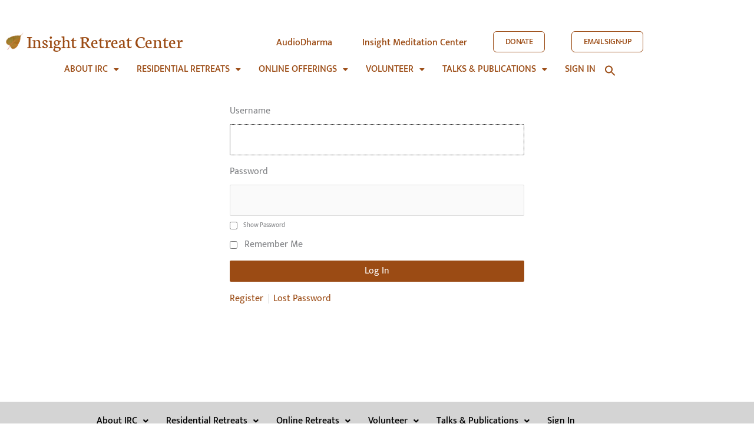

--- FILE ---
content_type: text/css
request_url: https://www.insightretreatcenter.org/wp-content/plugins/irccontacts//irccontacts.css?ver=6.9
body_size: 3113
content:
/*
Description: IRC Contacts Management
Description: Contacts database to allow admins to manage a list of vendors and other service contacts for the center.
Version: 1.00
Author: James Memmott
Author Email: jmemmott@braeman.com

Copyright 2017 James Memmott

This script is free software; you can redistribute it and/or modify
it under the terms of the GNU General Public License as published by
the Free Software Foundation; either version 3 of the License, or
(at your option) any later version.

This script is distributed in the hope that it will be useful,
but WITHOUT ANY WARRANTY; without even the implied warranty of
MERCHANTABILITY or FITNESS FOR A PARTICULAR PURPOSE.  See the
GNU General Public License for more details.

You should have received a copy of the GNU General Public License
along with this program.  If not, see <http://www.gnu.org/licenses/>.
*/

/**********/   
 
.irc_contactslist {
  text-align:center;
  width:90%;
}
table.irc_contactslist{
  font: 12px/16px Verdana, Arial, Helvetica, sans-serif;
  border-collapse: collapse;
  align:left
}
.irc_contactslist th{
  padding: 0 0.5em;
  text-align: left;
}
.irc_contactslist tr.blue td {
  border-top: 1px solid #347C17;
  border-bottom: 1px solid #347C17;
  background: #C2DFFF;
}
.irc_contactslist td{
  border-bottom: 1px solid #CCC;
  padding: 0 0.5em;
  border-left: 1px solid #CCC;
  text-align: left;
}
.irc_contactslist td.last {
  border-right: 2px solid #CCC;
  margin-right: 1px;
  width: 160px;
}
table.irc_contactslist tr.a0 td {
	background-color: #D7E7D5;
}
table.irc_contactslist tr.a1 td {
	background-color: #F5FAFA;
}
table.irc_contactslist tr.b0 td {
	background-color: #FDFAE0;
}
table.irc_contactslist tr.b1 td {
	background-color: #FEFEF2;
}
table.irc_contactslist tr.c0 td {
	background-color: #FFEFF8;
}
table.irc_contactslist tr.c1 td {
	background-color: #FFF9FF;
}
table.irc_contactslist tr.d0 td {
	background-color: #F0FFFE;
}
table.irc_contactslist tr.d1 td {
	background-color: #FAFEFE;
}

.irccontactslist-error {
  color: red
}

.irc_contactsform {
  text-align:left;
  margin: 30px auto;
  width:80%;
}
table.irc_contactsform{
  font: 11px/24px Verdana, Arial, Helvetica, sans-serif;
  border-collapse: collapse;
  align:left
}
.irc_contactsform td{
  padding: 0 0.5em;
  text-align: left;
}

div.irccontacts-header {
	width:80%;
	margin-top:10px;
	margin-bottom:0px;
	padding-left:20px;
	padding-top:10px;
	padding-bottom:10px;
	text-align: left;
}

div.irccontacts-searchcontainer {
  margin-right:5px;
  margin-top:5px;
  width:100%;
  text-align: justify;
  -ms-text-justify: distribute-all-lines;
  text-justify: distribute-all-lines;
}

div.irccontacts-searchtype {
  display: inline-block;
  *display: inline;
  zoom: 1;
  text-align:center;
  width: 200px;
	padding-top:10px;
	padding-bottom:10px;
}

.stretch {
  width: 100%;
  display: inline-block;
  font-size: 0;
  line-height: 0
}

#test{
  width: 100%;
  height: 30px;
}
option.servicetest {
  height: 30px;
  line-height: 30px;
}

.editOption{
  width: 90%;
}

#spinner-1 input {
  width: 50px
}



--- FILE ---
content_type: text/css
request_url: https://www.insightretreatcenter.org/wp-content/themes/astra-irc/irc/ircsc.css?ver=6.9
body_size: 933
content:
/*
Description: Ride sharing database to allow attendees to coordinate carpooling to an event
Description: Custom rideshare style
Version: 1.00
Author: James Memmott
Author Email: jmemmott@braeman.com

Copyright 2016 James Memmott

This script is free software; you can redistribute it and/or modify
it under the terms of the GNU General Public License as published by
the Free Software Foundation; either version 3 of the License, or
(at your option) any later version.

This script is distributed in the hope that it will be useful,
but WITHOUT ANY WARRANTY; without even the implied warranty of
MERCHANTABILITY or FITNESS FOR A PARTICULAR PURPOSE.  See the
GNU General Public License for more details.

You should have received a copy of the GNU General Public License
along with this program.  If not, see <http://www.gnu.org/licenses/>.
*/
 
table.ircdonatesc
{
  background-color: transparent !important;
}

table.ircdonatesc td
{
  background-color: transparent !important;
  vertical-align:middle !important;
}

--- FILE ---
content_type: text/css
request_url: https://www.insightretreatcenter.org/wp-content/plugins/ircvolunteer//ircvolunteer.css?ver=6.9
body_size: 4415
content:
/*
Description: IRC Volunteer Management
Version: 1.00
Author: James Memmott
Author Email: jmemmott@braeman.com

Copyright 2019 James Memmott

This script is free software; you can redistribute it and/or modify
it under the terms of the GNU General Public License as published by
the Free Software Foundation; either version 3 of the License, or
(at your option) any later version.

This script is distributed in the hope that it will be useful,
but WITHOUT ANY WARRANTY; without even the implied warranty of
MERCHANTABILITY or FITNESS FOR A PARTICULAR PURPOSE.  See the
GNU General Public License for more details.

You should have received a copy of the GNU General Public License
along with this program.  If not, see <http://www.gnu.org/licenses/>.
*/

/**********/   

.volunteerlink-error {
    color: red
}

.irc_volunteerlist {
    text-align:center;
    width:96%;
}

table.irc_volunteerlist {
    font: 12px/16px Verdana, Arial, Helvetica, sans-serif;
    border-collapse: collapse;
    text-align:left;
    margin: 30px auto;
}

.irc_volunteerlist th {
    padding: 0 0.5em;
    text-align: left;
}

.irc_volunteerlist  tr.yellow td {
    border-top: 1px solid #FB7A31;
    border-bottom: 1px solid #FB7A31;
    background: #FFC;
}

.irc_volunteerlist tr.blue td {
    border-top: 1px solid #347C17;
    border-bottom: 1px solid #347C17;
    background: #C2DFFF;
}

.irc_volunteerlist tr.green td {
    border-top: 1px solid #8FBC8F;
    border-bottom: 1px solid #8FBC8F;
    background: #CCFFCC;
}

.irc_volunteerlist td {
    border-bottom: 1px solid #CCC;
    padding: 0 0.5em;
    border-left: 1px solid #CCC;
    text-align: left;
}
.irc_volunteerlist td.last {
    border-right: 2px solid #CCC;
    margin-right: 1px;
    width: 160px;
}
table.irc_volunteerlist tr.a0 td {
    background-color: #D7E7D5;
}
table.irc_volunteerlist tr.a1 td {
    background-color: #F5FAFA;
}
table.irc_volunteerlist tr.b0 td {
    background-color: #FDFAE0;
}
table.irc_volunteerlist tr.b1 td {
    background-color: #FEFEF2;
}
table.irc_volunteerlist tr.c0 td {
    background-color: #FFEFF8;
}
table.irc_volunteerlist tr.c1 td {
    background-color: #FFF9FF;
}
table.irc_volunteerlist tr.d0 td {
background-color: #F0FFFE;
}
table.irc_volunteerlist tr.d1 td {
    background-color: #FAFEFE;
}

.irccontactslist-error {
    color: red
}

.irc_volunteerform {
    text-align:left;
    margin: 30px auto;
    width:80%;
}

table.irc_volunteerform {
    font: 11px/24px Verdana, Arial, Helvetica, sans-serif;
    border-collapse: collapse;
    text-align:left
}
.irc_volunteerform td {
    padding: 0 0.5em;
    margin-right: 0.5em;
    text-align: left;
}

div.ircvolunteer-header {
    width:80%;
    margin-top:10px;
    margin-bottom:0px;
    padding-left:20px;
    padding-top:10px;
    padding-bottom:10px;
    text-align: left;
}

div.ircvolunteer-searchcontainer {
    margin-right:5px;
    margin-top:5px;
    width:100%;
    text-align: justify;
    -ms-text-justify: distribute-all-lines;
    text-justify: distribute-all-lines;
}

div.ircvolunteer-searchtype {
    display: inline-block;
    *display: inline;
    zoom: 1;
    text-align:center;
    width: 200px;
    padding-top:10px;
    padding-bottom:10px;
}

.stretch {
    width: 100%;
    display: inline-block;
    font-size: 0;
    line-height: 0
}

#test{
    width: 100%;
    height: 30px;
}

option.servicetest {
    height: 30px;
    line-height: 30px;
}

.editOption{
    width: 90%;
}

#spinner-1 input {
    width: 50px
}

table.ircprivatenote {
    font: 12px/16px Verdana, Arial, Helvetica, sans-serif;
    border-collapse: collapse;
    border:1px solid #000;
    width:100%;
}

.ircprivatenote td {
    padding: 0.5em 0.5em;
    margin: 0 0;
    text-align: left;
    border:1px solid #000;
}

.ircprivatenote td.c1 { width: 10px; }
.ircprivatenote td.c2 {
    width: 10%;
    white-space: nowrap;
}
.ircprivatenote td.c3 {
    width: 10%;
    text-align: center;
}
.ircprivatenote td.c4 { width: 100%; }

.irc_veditform td {
    padding: 0 0.5em;
    vertical-align:middle;
    text-align:left;
}

.irc_veditsection {
    color:blue;
    font-size:14px;
    font-weight:bold;
    padding-top: 0px 10px;
}

div.ircvolheaders p {
    line-height: 1.0;
}

#volFilters td {
    border: 1px solid rgba(0,0,0,.1);
    font-size: 14px;
}


--- FILE ---
content_type: text/css
request_url: https://www.insightretreatcenter.org/wp-content/uploads/elementor/css/post-16111.css?ver=1767903179
body_size: 1627
content:
.elementor-kit-16111{--e-global-color-primary:#000000;--e-global-color-secondary:#9B4B14;--e-global-color-text:#000000;--e-global-color-accent:#9B4B14;--e-global-color-91b29ba:#9B4B14;--e-global-color-ed4a764:#FFFFFF;--e-global-color-51856e9:#54813E;--e-global-color-ccc5c49:#9B4B14AB;--e-global-color-8d63763:#9B4B148F;--e-global-color-286fa23:#7A7A7A80;--e-global-color-3dc474d:#9B7E148F;--e-global-color-d50eedf:#9B4B1485;--e-global-color-bd7dd09:#2F7D3287;--e-global-color-e41beb6:#2F7D321C;--e-global-color-f4b8aab:#9B7E1433;--e-global-typography-primary-font-family:"Mukta Vaani";--e-global-typography-primary-font-size:20px;--e-global-typography-primary-font-weight:600;--e-global-typography-secondary-font-family:"Mukta Vaani";--e-global-typography-secondary-font-size:18px;--e-global-typography-secondary-font-weight:400;--e-global-typography-text-font-family:"Mukta Vaani";--e-global-typography-text-font-size:16px;--e-global-typography-text-font-weight:400;--e-global-typography-accent-font-family:"Roboto";--e-global-typography-accent-font-weight:500;font-family:"Mukta Vaani", Sans-serif;font-size:16px;}.elementor-section.elementor-section-boxed > .elementor-container{max-width:1140px;}.e-con{--container-max-width:1140px;}.elementor-widget:not(:last-child){margin-block-end:20px;}.elementor-element{--widgets-spacing:20px 20px;--widgets-spacing-row:20px;--widgets-spacing-column:20px;}{}h1.entry-title{display:var(--page-title-display);}@media(max-width:1024px){.elementor-section.elementor-section-boxed > .elementor-container{max-width:1024px;}.e-con{--container-max-width:1024px;}}@media(max-width:767px){.elementor-section.elementor-section-boxed > .elementor-container{max-width:767px;}.e-con{--container-max-width:767px;}}

--- FILE ---
content_type: text/css
request_url: https://www.insightretreatcenter.org/wp-content/uploads/elementor/css/post-18118.css?ver=1767903189
body_size: 30538
content:
.elementor-18118 .elementor-element.elementor-element-6987515{--spacer-size:23px;}.elementor-widget-image .widget-image-caption{font-family:var( --e-global-typography-text-font-family ), Sans-serif;font-size:var( --e-global-typography-text-font-size );font-weight:var( --e-global-typography-text-font-weight );}.elementor-widget-text-editor{font-family:var( --e-global-typography-text-font-family ), Sans-serif;font-size:var( --e-global-typography-text-font-size );font-weight:var( --e-global-typography-text-font-weight );}.elementor-18118 .elementor-element.elementor-element-fc20383{font-family:"Neuton", Sans-serif;font-size:16px;font-weight:400;color:var( --e-global-color-91b29ba );}.elementor-widget-navigation-menu a.hfe-menu-item, .elementor-widget-navigation-menu a.hfe-sub-menu-item{font-family:var( --e-global-typography-primary-font-family ), Sans-serif;font-size:var( --e-global-typography-primary-font-size );font-weight:var( --e-global-typography-primary-font-weight );}
							.elementor-widget-navigation-menu .sub-menu li a.hfe-sub-menu-item,
							.elementor-widget-navigation-menu nav.hfe-dropdown li a.hfe-sub-menu-item,
							.elementor-widget-navigation-menu nav.hfe-dropdown li a.hfe-menu-item,
							.elementor-widget-navigation-menu nav.hfe-dropdown-expandible li a.hfe-menu-item,
							.elementor-widget-navigation-menu nav.hfe-dropdown-expandible li a.hfe-sub-menu-item{font-family:var( --e-global-typography-accent-font-family ), Sans-serif;font-weight:var( --e-global-typography-accent-font-weight );}.elementor-widget-navigation-menu .menu-item a.hfe-menu-item.elementor-button{font-family:var( --e-global-typography-accent-font-family ), Sans-serif;font-weight:var( --e-global-typography-accent-font-weight );}.elementor-18118 .elementor-element.elementor-element-2a7ae85 .menu-item a.hfe-menu-item{padding-left:15px;padding-right:15px;}.elementor-18118 .elementor-element.elementor-element-2a7ae85 .menu-item a.hfe-sub-menu-item{padding-left:calc( 15px + 20px );padding-right:15px;}.elementor-18118 .elementor-element.elementor-element-2a7ae85 .hfe-nav-menu__layout-vertical .menu-item ul ul a.hfe-sub-menu-item{padding-left:calc( 15px + 40px );padding-right:15px;}.elementor-18118 .elementor-element.elementor-element-2a7ae85 .hfe-nav-menu__layout-vertical .menu-item ul ul ul a.hfe-sub-menu-item{padding-left:calc( 15px + 60px );padding-right:15px;}.elementor-18118 .elementor-element.elementor-element-2a7ae85 .hfe-nav-menu__layout-vertical .menu-item ul ul ul ul a.hfe-sub-menu-item{padding-left:calc( 15px + 80px );padding-right:15px;}.elementor-18118 .elementor-element.elementor-element-2a7ae85 .menu-item a.hfe-menu-item, .elementor-18118 .elementor-element.elementor-element-2a7ae85 .menu-item a.hfe-sub-menu-item{padding-top:15px;padding-bottom:15px;}.elementor-18118 .elementor-element.elementor-element-2a7ae85 ul.sub-menu{width:220px;}.elementor-18118 .elementor-element.elementor-element-2a7ae85 .sub-menu a.hfe-sub-menu-item,
						 .elementor-18118 .elementor-element.elementor-element-2a7ae85 nav.hfe-dropdown li a.hfe-menu-item,
						 .elementor-18118 .elementor-element.elementor-element-2a7ae85 nav.hfe-dropdown li a.hfe-sub-menu-item,
						 .elementor-18118 .elementor-element.elementor-element-2a7ae85 nav.hfe-dropdown-expandible li a.hfe-menu-item,
						 .elementor-18118 .elementor-element.elementor-element-2a7ae85 nav.hfe-dropdown-expandible li a.hfe-sub-menu-item{padding-top:15px;padding-bottom:15px;}.elementor-18118 .elementor-element.elementor-element-2a7ae85 .hfe-nav-menu__toggle{margin:0 auto;}.elementor-18118 .elementor-element.elementor-element-2a7ae85 a.hfe-menu-item, .elementor-18118 .elementor-element.elementor-element-2a7ae85 a.hfe-sub-menu-item{font-family:"Mukta Vaani", Sans-serif;font-size:20px;font-weight:500;}.elementor-18118 .elementor-element.elementor-element-2a7ae85 .menu-item a.hfe-menu-item, .elementor-18118 .elementor-element.elementor-element-2a7ae85 .sub-menu a.hfe-sub-menu-item{color:var( --e-global-color-91b29ba );}.elementor-18118 .elementor-element.elementor-element-2a7ae85 .sub-menu,
								.elementor-18118 .elementor-element.elementor-element-2a7ae85 nav.hfe-dropdown,
								.elementor-18118 .elementor-element.elementor-element-2a7ae85 nav.hfe-dropdown-expandible,
								.elementor-18118 .elementor-element.elementor-element-2a7ae85 nav.hfe-dropdown .menu-item a.hfe-menu-item,
								.elementor-18118 .elementor-element.elementor-element-2a7ae85 nav.hfe-dropdown .menu-item a.hfe-sub-menu-item{background-color:#fff;}.elementor-18118 .elementor-element.elementor-element-2a7ae85 .sub-menu li.menu-item:not(:last-child),
						.elementor-18118 .elementor-element.elementor-element-2a7ae85 nav.hfe-dropdown li.menu-item:not(:last-child),
						.elementor-18118 .elementor-element.elementor-element-2a7ae85 nav.hfe-dropdown-expandible li.menu-item:not(:last-child){border-bottom-style:solid;border-bottom-color:#c4c4c4;border-bottom-width:1px;}.elementor-widget-heading .elementor-heading-title{font-family:var( --e-global-typography-primary-font-family ), Sans-serif;font-size:var( --e-global-typography-primary-font-size );font-weight:var( --e-global-typography-primary-font-weight );}.elementor-18118 .elementor-element.elementor-element-12ae15a .elementor-heading-title{font-family:"Mukta Vaani", Sans-serif;font-size:20px;font-weight:500;color:var( --e-global-color-91b29ba );}.elementor-18118 .elementor-element.elementor-element-ea0020e .elementor-heading-title{font-family:"Mukta Vaani", Sans-serif;font-size:20px;font-weight:500;color:var( --e-global-color-91b29ba );}.elementor-widget-button .elementor-button{font-family:var( --e-global-typography-accent-font-family ), Sans-serif;font-weight:var( --e-global-typography-accent-font-weight );}.elementor-18118 .elementor-element.elementor-element-7acf706 .elementor-button{background-color:var( --e-global-color-ed4a764 );font-family:"Mukta Vaani", Sans-serif;font-weight:500;fill:var( --e-global-color-91b29ba );color:var( --e-global-color-91b29ba );border-style:solid;border-radius:6px 6px 6px 6px;}.elementor-18118 .elementor-element.elementor-element-7acf706 .elementor-button:hover, .elementor-18118 .elementor-element.elementor-element-7acf706 .elementor-button:focus{background-color:#9B4B146E;}.elementor-18118 .elementor-element.elementor-element-a8a630b .elementor-button{background-color:var( --e-global-color-ed4a764 );font-family:"Mukta Vaani", Sans-serif;font-weight:500;fill:var( --e-global-color-91b29ba );color:var( --e-global-color-91b29ba );border-style:solid;border-radius:6px 6px 6px 6px;}.elementor-18118 .elementor-element.elementor-element-a8a630b .elementor-button:hover, .elementor-18118 .elementor-element.elementor-element-a8a630b .elementor-button:focus{background-color:#9B4B146E;}.elementor-widget-site-logo .widget-image-caption{font-family:var( --e-global-typography-text-font-family ), Sans-serif;font-size:var( --e-global-typography-text-font-size );font-weight:var( --e-global-typography-text-font-weight );}.elementor-18118 .elementor-element.elementor-element-9149420 .hfe-site-logo-container, .elementor-18118 .elementor-element.elementor-element-9149420 .hfe-caption-width figcaption{text-align:center;}.elementor-18118 .elementor-element.elementor-element-9149420 .widget-image-caption{margin-top:0px;margin-bottom:0px;}.elementor-18118 .elementor-element.elementor-element-9149420 .hfe-site-logo-container .hfe-site-logo-img{border-style:none;}.elementor-18118 .elementor-element.elementor-element-e08c8c6 > .elementor-widget-container{margin:0px 0px 0px -15px;}.elementor-18118 .elementor-element.elementor-element-e08c8c6 .elementor-heading-title{font-family:"Neuton", Sans-serif;font-size:32px;font-weight:500;color:var( --e-global-color-91b29ba );}.elementor-18118 .elementor-element.elementor-element-e92327a .menu-item a.hfe-menu-item{padding-left:15px;padding-right:15px;}.elementor-18118 .elementor-element.elementor-element-e92327a .menu-item a.hfe-sub-menu-item{padding-left:calc( 15px + 20px );padding-right:15px;}.elementor-18118 .elementor-element.elementor-element-e92327a .hfe-nav-menu__layout-vertical .menu-item ul ul a.hfe-sub-menu-item{padding-left:calc( 15px + 40px );padding-right:15px;}.elementor-18118 .elementor-element.elementor-element-e92327a .hfe-nav-menu__layout-vertical .menu-item ul ul ul a.hfe-sub-menu-item{padding-left:calc( 15px + 60px );padding-right:15px;}.elementor-18118 .elementor-element.elementor-element-e92327a .hfe-nav-menu__layout-vertical .menu-item ul ul ul ul a.hfe-sub-menu-item{padding-left:calc( 15px + 80px );padding-right:15px;}.elementor-18118 .elementor-element.elementor-element-e92327a .menu-item a.hfe-menu-item, .elementor-18118 .elementor-element.elementor-element-e92327a .menu-item a.hfe-sub-menu-item{padding-top:15px;padding-bottom:15px;}.elementor-18118 .elementor-element.elementor-element-e92327a ul.sub-menu{width:220px;}.elementor-18118 .elementor-element.elementor-element-e92327a .sub-menu a.hfe-sub-menu-item,
						 .elementor-18118 .elementor-element.elementor-element-e92327a nav.hfe-dropdown li a.hfe-menu-item,
						 .elementor-18118 .elementor-element.elementor-element-e92327a nav.hfe-dropdown li a.hfe-sub-menu-item,
						 .elementor-18118 .elementor-element.elementor-element-e92327a nav.hfe-dropdown-expandible li a.hfe-menu-item,
						 .elementor-18118 .elementor-element.elementor-element-e92327a nav.hfe-dropdown-expandible li a.hfe-sub-menu-item{padding-top:15px;padding-bottom:15px;}.elementor-18118 .elementor-element.elementor-element-e92327a .hfe-nav-menu__toggle{margin:0 auto;}.elementor-18118 .elementor-element.elementor-element-e92327a .sub-menu,
								.elementor-18118 .elementor-element.elementor-element-e92327a nav.hfe-dropdown,
								.elementor-18118 .elementor-element.elementor-element-e92327a nav.hfe-dropdown-expandible,
								.elementor-18118 .elementor-element.elementor-element-e92327a nav.hfe-dropdown .menu-item a.hfe-menu-item,
								.elementor-18118 .elementor-element.elementor-element-e92327a nav.hfe-dropdown .menu-item a.hfe-sub-menu-item{background-color:#fff;}.elementor-18118 .elementor-element.elementor-element-e92327a .sub-menu li.menu-item:not(:last-child),
						.elementor-18118 .elementor-element.elementor-element-e92327a nav.hfe-dropdown li.menu-item:not(:last-child),
						.elementor-18118 .elementor-element.elementor-element-e92327a nav.hfe-dropdown-expandible li.menu-item:not(:last-child){border-bottom-style:solid;border-bottom-color:#c4c4c4;border-bottom-width:1px;}.elementor-18118 .elementor-element.elementor-element-e0e7675 > .elementor-widget-container{margin:10px 0px 0px 0px;padding:0px 0px 0px -0px;}.elementor-18118 .elementor-element.elementor-element-e0e7675{text-align:center;}.elementor-18118 .elementor-element.elementor-element-e0e7675 .elementor-heading-title{font-family:"Mukta Vaani", Sans-serif;font-size:16px;font-weight:500;color:var( --e-global-color-91b29ba );}.elementor-18118 .elementor-element.elementor-element-8ce8de5 > .elementor-widget-container{margin:010px 0px 0px 00px;padding:0px 0px 0px 0px;}.elementor-18118 .elementor-element.elementor-element-8ce8de5{text-align:start;}.elementor-18118 .elementor-element.elementor-element-8ce8de5 .elementor-heading-title{font-family:"Mukta Vaani", Sans-serif;font-size:16px;font-weight:500;color:var( --e-global-color-91b29ba );}.elementor-18118 .elementor-element.elementor-element-a010eb0 .elementor-button{background-color:var( --e-global-color-ed4a764 );font-family:"Mukta Vaani", Sans-serif;font-size:14px;font-weight:500;letter-spacing:-0.4px;fill:var( --e-global-color-91b29ba );color:var( --e-global-color-91b29ba );border-style:solid;border-width:1px 1px 1px 1px;border-color:var( --e-global-color-91b29ba );border-radius:6px 6px 6px 6px;}.elementor-18118 .elementor-element.elementor-element-a010eb0 .elementor-button:hover, .elementor-18118 .elementor-element.elementor-element-a010eb0 .elementor-button:focus{background-color:#9B4B1482;color:var( --e-global-color-91b29ba );}.elementor-18118 .elementor-element.elementor-element-a010eb0 > .elementor-widget-container{margin:0px -18px 0px -13px;padding:0px -14px 0px -37px;}.elementor-18118 .elementor-element.elementor-element-a010eb0 .elementor-button:hover svg, .elementor-18118 .elementor-element.elementor-element-a010eb0 .elementor-button:focus svg{fill:var( --e-global-color-91b29ba );}.elementor-18118 .elementor-element.elementor-element-614300b .elementor-button{background-color:var( --e-global-color-ed4a764 );font-family:"Mukta Vaani", Sans-serif;font-size:14px;font-weight:500;letter-spacing:-0.6px;fill:var( --e-global-color-91b29ba );color:var( --e-global-color-91b29ba );border-style:solid;border-width:1px 1px 1px 1px;border-color:var( --e-global-color-91b29ba );border-radius:6px 6px 6px 6px;}.elementor-18118 .elementor-element.elementor-element-614300b .elementor-button:hover, .elementor-18118 .elementor-element.elementor-element-614300b .elementor-button:focus{background-color:#9B4B1482;color:var( --e-global-color-91b29ba );}.elementor-18118 .elementor-element.elementor-element-614300b > .elementor-widget-container{margin:0px 0px 0px -7px;padding:0px 0px 0px 10px;}.elementor-18118 .elementor-element.elementor-element-614300b .elementor-button:hover svg, .elementor-18118 .elementor-element.elementor-element-614300b .elementor-button:focus svg{fill:var( --e-global-color-91b29ba );}.elementor-18118 .elementor-element.elementor-element-455e1c6 > .elementor-element-populated{margin:2px 0px 0px 0px;--e-column-margin-right:0px;--e-column-margin-left:0px;}.elementor-18118 .elementor-element.elementor-element-61fa4a5 .hfe-site-logo-container, .elementor-18118 .elementor-element.elementor-element-61fa4a5 .hfe-caption-width figcaption{text-align:center;}.elementor-18118 .elementor-element.elementor-element-61fa4a5 .widget-image-caption{margin-top:0px;margin-bottom:0px;}.elementor-18118 .elementor-element.elementor-element-61fa4a5 .hfe-site-logo-container .hfe-site-logo-img{border-style:none;}.elementor-18118 .elementor-element.elementor-element-9be74d8 > .elementor-element-populated{margin:-4px 0px 0px 0px;--e-column-margin-right:0px;--e-column-margin-left:0px;}.elementor-18118 .elementor-element.elementor-element-9a1cb3a > .elementor-widget-container{margin:0px 0px 0px -15px;}.elementor-18118 .elementor-element.elementor-element-9a1cb3a .elementor-heading-title{font-family:"Neuton", Sans-serif;font-size:32px;font-weight:500;color:var( --e-global-color-91b29ba );}.elementor-18118 .elementor-element.elementor-element-ad95197 > .elementor-element-populated{margin:0px 0px 0px 0px;--e-column-margin-right:0px;--e-column-margin-left:0px;}.elementor-18118 .elementor-element.elementor-element-ce7930a > .elementor-widget-container{margin:10px 0px 0px 0px;padding:0px 0px 0px -0px;}.elementor-18118 .elementor-element.elementor-element-ce7930a{text-align:center;}.elementor-18118 .elementor-element.elementor-element-ce7930a .elementor-heading-title{font-family:"Mukta Vaani", Sans-serif;font-size:16px;font-weight:500;color:var( --e-global-color-91b29ba );}.elementor-18118 .elementor-element.elementor-element-4fbada5 > .elementor-element-populated{margin:0px 0px 0px -0px;--e-column-margin-right:0px;--e-column-margin-left:-0px;}.elementor-18118 .elementor-element.elementor-element-95c84d1 > .elementor-widget-container{margin:010px 0px 0px 00px;padding:0px 0px 0px 0px;}.elementor-18118 .elementor-element.elementor-element-95c84d1{text-align:start;}.elementor-18118 .elementor-element.elementor-element-95c84d1 .elementor-heading-title{font-family:"Mukta Vaani", Sans-serif;font-size:16px;font-weight:500;color:var( --e-global-color-91b29ba );}.elementor-18118 .elementor-element.elementor-element-3bfb051 > .elementor-element-populated{margin:0px 0px 0px 6px;--e-column-margin-right:0px;--e-column-margin-left:6px;}.elementor-18118 .elementor-element.elementor-element-b45e53b .elementor-button{background-color:var( --e-global-color-ed4a764 );font-family:"Mukta Vaani", Sans-serif;font-size:14px;font-weight:500;letter-spacing:-0.4px;fill:var( --e-global-color-91b29ba );color:var( --e-global-color-91b29ba );border-style:solid;border-width:1px 1px 1px 1px;border-color:var( --e-global-color-91b29ba );border-radius:6px 6px 6px 6px;}.elementor-18118 .elementor-element.elementor-element-b45e53b .elementor-button:hover, .elementor-18118 .elementor-element.elementor-element-b45e53b .elementor-button:focus{background-color:#9B4B1482;color:var( --e-global-color-91b29ba );}.elementor-18118 .elementor-element.elementor-element-b45e53b > .elementor-widget-container{margin:0px -18px 0px -13px;padding:0px -14px 0px -37px;}.elementor-18118 .elementor-element.elementor-element-b45e53b .elementor-button:hover svg, .elementor-18118 .elementor-element.elementor-element-b45e53b .elementor-button:focus svg{fill:var( --e-global-color-91b29ba );}.elementor-18118 .elementor-element.elementor-element-4996a92 > .elementor-element-populated{margin:0px 0px 0px -6px;--e-column-margin-right:0px;--e-column-margin-left:-6px;}.elementor-18118 .elementor-element.elementor-element-3d43795 .elementor-button{background-color:var( --e-global-color-ed4a764 );font-family:"Mukta Vaani", Sans-serif;font-size:14px;font-weight:500;letter-spacing:-0.6px;fill:var( --e-global-color-91b29ba );color:var( --e-global-color-91b29ba );border-style:solid;border-width:1px 1px 1px 1px;border-color:var( --e-global-color-91b29ba );border-radius:6px 6px 6px 6px;}.elementor-18118 .elementor-element.elementor-element-3d43795 .elementor-button:hover, .elementor-18118 .elementor-element.elementor-element-3d43795 .elementor-button:focus{background-color:#9B4B1482;color:var( --e-global-color-91b29ba );}.elementor-18118 .elementor-element.elementor-element-3d43795 > .elementor-widget-container{margin:0px 0px 0px -7px;padding:0px 0px 0px 10px;}.elementor-18118 .elementor-element.elementor-element-3d43795 .elementor-button:hover svg, .elementor-18118 .elementor-element.elementor-element-3d43795 .elementor-button:focus svg{fill:var( --e-global-color-91b29ba );}.elementor-18118 .elementor-element.elementor-element-9fb36d9 .menu-item a.hfe-menu-item{padding-left:15px;padding-right:15px;}.elementor-18118 .elementor-element.elementor-element-9fb36d9 .menu-item a.hfe-sub-menu-item{padding-left:calc( 15px + 20px );padding-right:15px;}.elementor-18118 .elementor-element.elementor-element-9fb36d9 .hfe-nav-menu__layout-vertical .menu-item ul ul a.hfe-sub-menu-item{padding-left:calc( 15px + 40px );padding-right:15px;}.elementor-18118 .elementor-element.elementor-element-9fb36d9 .hfe-nav-menu__layout-vertical .menu-item ul ul ul a.hfe-sub-menu-item{padding-left:calc( 15px + 60px );padding-right:15px;}.elementor-18118 .elementor-element.elementor-element-9fb36d9 .hfe-nav-menu__layout-vertical .menu-item ul ul ul ul a.hfe-sub-menu-item{padding-left:calc( 15px + 80px );padding-right:15px;}.elementor-18118 .elementor-element.elementor-element-9fb36d9 .menu-item a.hfe-menu-item, .elementor-18118 .elementor-element.elementor-element-9fb36d9 .menu-item a.hfe-sub-menu-item{padding-top:0px;padding-bottom:0px;}.elementor-18118 .elementor-element.elementor-element-9fb36d9 ul.sub-menu{width:220px;}.elementor-18118 .elementor-element.elementor-element-9fb36d9 .sub-menu a.hfe-sub-menu-item,
						 .elementor-18118 .elementor-element.elementor-element-9fb36d9 nav.hfe-dropdown li a.hfe-menu-item,
						 .elementor-18118 .elementor-element.elementor-element-9fb36d9 nav.hfe-dropdown li a.hfe-sub-menu-item,
						 .elementor-18118 .elementor-element.elementor-element-9fb36d9 nav.hfe-dropdown-expandible li a.hfe-menu-item,
						 .elementor-18118 .elementor-element.elementor-element-9fb36d9 nav.hfe-dropdown-expandible li a.hfe-sub-menu-item{padding-top:15px;padding-bottom:15px;}.elementor-18118 .elementor-element.elementor-element-9fb36d9 .hfe-nav-menu__toggle{margin:0 auto;}.elementor-18118 .elementor-element.elementor-element-9fb36d9 a.hfe-menu-item, .elementor-18118 .elementor-element.elementor-element-9fb36d9 a.hfe-sub-menu-item{font-family:"Mukta Vaani", Sans-serif;font-size:16px;font-weight:500;text-transform:uppercase;}.elementor-18118 .elementor-element.elementor-element-9fb36d9 .menu-item a.hfe-menu-item, .elementor-18118 .elementor-element.elementor-element-9fb36d9 .sub-menu a.hfe-sub-menu-item{color:#9B4B14;}.elementor-18118 .elementor-element.elementor-element-9fb36d9 .sub-menu,
								.elementor-18118 .elementor-element.elementor-element-9fb36d9 nav.hfe-dropdown,
								.elementor-18118 .elementor-element.elementor-element-9fb36d9 nav.hfe-dropdown-expandible,
								.elementor-18118 .elementor-element.elementor-element-9fb36d9 nav.hfe-dropdown .menu-item a.hfe-menu-item,
								.elementor-18118 .elementor-element.elementor-element-9fb36d9 nav.hfe-dropdown .menu-item a.hfe-sub-menu-item{background-color:var( --e-global-color-ed4a764 );}.elementor-18118 .elementor-element.elementor-element-9fb36d9 .sub-menu li.menu-item:not(:last-child),
						.elementor-18118 .elementor-element.elementor-element-9fb36d9 nav.hfe-dropdown li.menu-item:not(:last-child),
						.elementor-18118 .elementor-element.elementor-element-9fb36d9 nav.hfe-dropdown-expandible li.menu-item:not(:last-child){border-bottom-style:solid;border-bottom-color:#c4c4c4;border-bottom-width:1px;}@media(min-width:768px){.elementor-18118 .elementor-element.elementor-element-455e1c6{width:4.373%;}.elementor-18118 .elementor-element.elementor-element-9be74d8{width:33.144%;}.elementor-18118 .elementor-element.elementor-element-ad95197{width:15.594%;}.elementor-18118 .elementor-element.elementor-element-4fbada5{width:17.423%;}.elementor-18118 .elementor-element.elementor-element-3bfb051{width:12.502%;}.elementor-18118 .elementor-element.elementor-element-4996a92{width:15.628%;}}@media(max-width:1024px){.elementor-widget-image .widget-image-caption{font-size:var( --e-global-typography-text-font-size );}.elementor-widget-text-editor{font-size:var( --e-global-typography-text-font-size );}.elementor-widget-navigation-menu a.hfe-menu-item, .elementor-widget-navigation-menu a.hfe-sub-menu-item{font-size:var( --e-global-typography-primary-font-size );}.elementor-widget-heading .elementor-heading-title{font-size:var( --e-global-typography-primary-font-size );}.elementor-18118 .elementor-element.elementor-element-9af3f39 > .elementor-element-populated{margin:7px 0px 0px 0px;--e-column-margin-right:0px;--e-column-margin-left:0px;}.elementor-widget-site-logo .widget-image-caption{font-size:var( --e-global-typography-text-font-size );}.elementor-18118 .elementor-element.elementor-element-9149420 > .elementor-widget-container{margin:0px 0px 0px -10px;}.elementor-18118 .elementor-element.elementor-element-88ce207{margin-top:-10px;margin-bottom:0px;}.elementor-18118 .elementor-element.elementor-element-455e1c6 > .elementor-element-populated{margin:0px 0px 0px 12px;--e-column-margin-right:0px;--e-column-margin-left:12px;}.elementor-18118 .elementor-element.elementor-element-61fa4a5 > .elementor-widget-container{margin:0px 0px 0px -10px;}.elementor-18118 .elementor-element.elementor-element-3bfb051 > .elementor-element-populated{margin:0px 0px 0px 54px;--e-column-margin-right:0px;--e-column-margin-left:54px;}.elementor-18118 .elementor-element.elementor-element-4996a92 > .elementor-element-populated{margin:0px 0px 0px 54px;--e-column-margin-right:0px;--e-column-margin-left:54px;}}@media(max-width:767px){.elementor-18118 .elementor-element.elementor-element-0e1e3e8{padding:0px 0px 0px 0px;}.elementor-18118 .elementor-element.elementor-element-cd00d47 > .elementor-element-populated{margin:0px 0px 0px 0px;--e-column-margin-right:0px;--e-column-margin-left:0px;padding:0px 0px 0px 0px;}.elementor-18118 .elementor-element.elementor-element-3e1b822{width:13%;}.elementor-widget-image .widget-image-caption{font-size:var( --e-global-typography-text-font-size );}.elementor-18118 .elementor-element.elementor-element-35fb91a > .elementor-widget-container{margin:2px 0px 0px 0px;}.elementor-18118 .elementor-element.elementor-element-35fb91a img{width:100%;}.elementor-18118 .elementor-element.elementor-element-5875d7a{width:70%;}.elementor-widget-text-editor{font-size:var( --e-global-typography-text-font-size );}.elementor-18118 .elementor-element.elementor-element-fc20383 > .elementor-widget-container{margin:-4px 0px 0px -17px;}.elementor-18118 .elementor-element.elementor-element-fc20383{font-size:24px;}.elementor-18118 .elementor-element.elementor-element-b22263a{width:15%;}.elementor-widget-navigation-menu a.hfe-menu-item, .elementor-widget-navigation-menu a.hfe-sub-menu-item{font-size:var( --e-global-typography-primary-font-size );}.elementor-18118 .elementor-element.elementor-element-2a7ae85 a.hfe-menu-item, .elementor-18118 .elementor-element.elementor-element-2a7ae85 a.hfe-sub-menu-item{font-size:12px;}.elementor-18118 .elementor-element.elementor-element-3c80b2a{margin-top:-35px;margin-bottom:0px;}.elementor-18118 .elementor-element.elementor-element-5356b45{width:100%;}.elementor-18118 .elementor-element.elementor-element-5356b45 > .elementor-element-populated{margin:-15px 0px 0px 0px;--e-column-margin-right:0px;--e-column-margin-left:0px;padding:0px 0px 0px 0px;}.elementor-widget-heading .elementor-heading-title{font-size:var( --e-global-typography-primary-font-size );}.elementor-18118 .elementor-element.elementor-element-12ae15a{text-align:center;}.elementor-18118 .elementor-element.elementor-element-12ae15a .elementor-heading-title{font-size:16px;}.elementor-18118 .elementor-element.elementor-element-ea0020e > .elementor-widget-container{margin:-12px 0px 0px 0px;padding:0px 0px 10px 0px;}.elementor-18118 .elementor-element.elementor-element-ea0020e{text-align:center;}.elementor-18118 .elementor-element.elementor-element-ea0020e .elementor-heading-title{font-size:16px;}.elementor-18118 .elementor-element.elementor-element-63162fa{margin-top:-10px;margin-bottom:0px;}.elementor-18118 .elementor-element.elementor-element-01d6bcd{width:100%;}.elementor-18118 .elementor-element.elementor-element-01d6bcd > .elementor-element-populated{margin:10px 0px 0px 0px;--e-column-margin-right:0px;--e-column-margin-left:0px;padding:11px 0px 0px 0px;}.elementor-18118 .elementor-element.elementor-element-3a27a75{width:45%;}.elementor-18118 .elementor-element.elementor-element-3a27a75 > .elementor-element-populated{margin:5px 0px 0px 0px;--e-column-margin-right:0px;--e-column-margin-left:0px;}.elementor-18118 .elementor-element.elementor-element-7acf706 .elementor-button{font-size:14px;border-width:1px 1px 1px 1px;}.elementor-18118 .elementor-element.elementor-element-a11519f{width:49%;}.elementor-18118 .elementor-element.elementor-element-a11519f > .elementor-element-populated{margin:5px 0px 0px 0px;--e-column-margin-right:0px;--e-column-margin-left:0px;}.elementor-18118 .elementor-element.elementor-element-a8a630b .elementor-button{font-size:14px;border-width:1px 1px 1px 1px;}.elementor-widget-site-logo .widget-image-caption{font-size:var( --e-global-typography-text-font-size );}.elementor-18118 .elementor-element.elementor-element-9149420 > .elementor-widget-container{margin:0px 0px 0px 0px;padding:0px 0px 0px 0px;}.elementor-18118 .elementor-element.elementor-element-e0e7675 > .elementor-widget-container{margin:0px 0px 0px 0px;}.elementor-18118 .elementor-element.elementor-element-e0e7675{text-align:center;}.elementor-18118 .elementor-element.elementor-element-8ce8de5 > .elementor-widget-container{margin:-35px 0px 0px 0px;}.elementor-18118 .elementor-element.elementor-element-8ce8de5{text-align:center;}.elementor-18118 .elementor-element.elementor-element-1cbc91b{margin-top:0px;margin-bottom:0px;}.elementor-18118 .elementor-element.elementor-element-455e1c6{width:10%;}.elementor-18118 .elementor-element.elementor-element-455e1c6 > .elementor-element-populated{margin:0px 0px 0px 0px;--e-column-margin-right:0px;--e-column-margin-left:0px;padding:0px 0px 0px 0px;}.elementor-18118 .elementor-element.elementor-element-61fa4a5 > .elementor-widget-container{margin:0px 0px 0px 0px;padding:0px 0px 0px 0px;}.elementor-18118 .elementor-element.elementor-element-9be74d8{width:77%;}.elementor-18118 .elementor-element.elementor-element-ad95197 > .elementor-element-populated{margin:-62px 0px 0px 0px;--e-column-margin-right:0px;--e-column-margin-left:0px;}.elementor-18118 .elementor-element.elementor-element-ce7930a > .elementor-widget-container{margin:0px 0px 0px 0px;}.elementor-18118 .elementor-element.elementor-element-ce7930a{text-align:center;}.elementor-18118 .elementor-element.elementor-element-95c84d1 > .elementor-widget-container{margin:-35px 0px 0px 0px;}.elementor-18118 .elementor-element.elementor-element-95c84d1{text-align:center;}.elementor-18118 .elementor-element.elementor-element-3bfb051{width:43%;}.elementor-18118 .elementor-element.elementor-element-3bfb051 > .elementor-element-populated{margin:-27px 0px 0px 14px;--e-column-margin-right:0px;--e-column-margin-left:14px;}.elementor-18118 .elementor-element.elementor-element-4996a92{width:53%;}.elementor-18118 .elementor-element.elementor-element-4996a92 > .elementor-element-populated{margin:-27px 0px 0px 0px;--e-column-margin-right:0px;--e-column-margin-left:0px;}.elementor-18118 .elementor-element.elementor-element-a08382a > .elementor-element-populated{margin:0px 0px 0px 0px;--e-column-margin-right:0px;--e-column-margin-left:0px;}.elementor-18118 .elementor-element.elementor-element-9fb36d9 .hfe-nav-menu-icon{font-size:20px;}.elementor-18118 .elementor-element.elementor-element-9fb36d9 .hfe-nav-menu-icon svg{font-size:20px;line-height:20px;height:20px;width:20px;}.elementor-18118 .elementor-element.elementor-element-9fb36d9 > .elementor-widget-container{margin:-0px -0px 0px 0px;}}@media(max-width:1024px) and (min-width:768px){.elementor-18118 .elementor-element.elementor-element-59347a3{width:2%;}.elementor-18118 .elementor-element.elementor-element-9af3f39{width:4%;}.elementor-18118 .elementor-element.elementor-element-0e36764{width:75%;}.elementor-18118 .elementor-element.elementor-element-ba8075d{width:16%;}.elementor-18118 .elementor-element.elementor-element-63578aa{width:23%;}.elementor-18118 .elementor-element.elementor-element-d44fd27{width:26%;}.elementor-18118 .elementor-element.elementor-element-09ddab7{width:20%;}.elementor-18118 .elementor-element.elementor-element-455e1c6{width:7%;}.elementor-18118 .elementor-element.elementor-element-9be74d8{width:40%;}.elementor-18118 .elementor-element.elementor-element-4fbada5{width:26%;}.elementor-18118 .elementor-element.elementor-element-4996a92{width:28%;}}

--- FILE ---
content_type: text/css
request_url: https://www.insightretreatcenter.org/wp-content/uploads/elementor/css/post-20774.css?ver=1767903189
body_size: 6177
content:
.elementor-20774 .elementor-element.elementor-element-a03612d:not(.elementor-motion-effects-element-type-background), .elementor-20774 .elementor-element.elementor-element-a03612d > .elementor-motion-effects-container > .elementor-motion-effects-layer{background-color:#7A7A7A52;}.elementor-20774 .elementor-element.elementor-element-a03612d{transition:background 0.3s, border 0.3s, border-radius 0.3s, box-shadow 0.3s;}.elementor-20774 .elementor-element.elementor-element-a03612d > .elementor-background-overlay{transition:background 0.3s, border-radius 0.3s, opacity 0.3s;}.elementor-widget-navigation-menu a.hfe-menu-item, .elementor-widget-navigation-menu a.hfe-sub-menu-item{font-family:var( --e-global-typography-primary-font-family ), Sans-serif;font-size:var( --e-global-typography-primary-font-size );font-weight:var( --e-global-typography-primary-font-weight );}
							.elementor-widget-navigation-menu .sub-menu li a.hfe-sub-menu-item,
							.elementor-widget-navigation-menu nav.hfe-dropdown li a.hfe-sub-menu-item,
							.elementor-widget-navigation-menu nav.hfe-dropdown li a.hfe-menu-item,
							.elementor-widget-navigation-menu nav.hfe-dropdown-expandible li a.hfe-menu-item,
							.elementor-widget-navigation-menu nav.hfe-dropdown-expandible li a.hfe-sub-menu-item{font-family:var( --e-global-typography-accent-font-family ), Sans-serif;font-weight:var( --e-global-typography-accent-font-weight );}.elementor-widget-navigation-menu .menu-item a.hfe-menu-item.elementor-button{font-family:var( --e-global-typography-accent-font-family ), Sans-serif;font-weight:var( --e-global-typography-accent-font-weight );}.elementor-20774 .elementor-element.elementor-element-8390e4f .menu-item a.hfe-menu-item{padding-left:15px;padding-right:15px;}.elementor-20774 .elementor-element.elementor-element-8390e4f .menu-item a.hfe-sub-menu-item{padding-left:calc( 15px + 20px );padding-right:15px;}.elementor-20774 .elementor-element.elementor-element-8390e4f .hfe-nav-menu__layout-vertical .menu-item ul ul a.hfe-sub-menu-item{padding-left:calc( 15px + 40px );padding-right:15px;}.elementor-20774 .elementor-element.elementor-element-8390e4f .hfe-nav-menu__layout-vertical .menu-item ul ul ul a.hfe-sub-menu-item{padding-left:calc( 15px + 60px );padding-right:15px;}.elementor-20774 .elementor-element.elementor-element-8390e4f .hfe-nav-menu__layout-vertical .menu-item ul ul ul ul a.hfe-sub-menu-item{padding-left:calc( 15px + 80px );padding-right:15px;}.elementor-20774 .elementor-element.elementor-element-8390e4f .menu-item a.hfe-menu-item, .elementor-20774 .elementor-element.elementor-element-8390e4f .menu-item a.hfe-sub-menu-item{padding-top:15px;padding-bottom:15px;}.elementor-20774 .elementor-element.elementor-element-8390e4f ul.sub-menu{width:220px;}.elementor-20774 .elementor-element.elementor-element-8390e4f .sub-menu a.hfe-sub-menu-item,
						 .elementor-20774 .elementor-element.elementor-element-8390e4f nav.hfe-dropdown li a.hfe-menu-item,
						 .elementor-20774 .elementor-element.elementor-element-8390e4f nav.hfe-dropdown li a.hfe-sub-menu-item,
						 .elementor-20774 .elementor-element.elementor-element-8390e4f nav.hfe-dropdown-expandible li a.hfe-menu-item,
						 .elementor-20774 .elementor-element.elementor-element-8390e4f nav.hfe-dropdown-expandible li a.hfe-sub-menu-item{padding-top:15px;padding-bottom:15px;}.elementor-20774 .elementor-element.elementor-element-8390e4f .hfe-nav-menu__toggle{margin:0 auto;}.elementor-20774 .elementor-element.elementor-element-8390e4f a.hfe-menu-item, .elementor-20774 .elementor-element.elementor-element-8390e4f a.hfe-sub-menu-item{font-family:"Mukta Vaani", Sans-serif;font-size:16px;font-weight:500;}.elementor-20774 .elementor-element.elementor-element-8390e4f .menu-item a.hfe-menu-item, .elementor-20774 .elementor-element.elementor-element-8390e4f .sub-menu a.hfe-sub-menu-item{color:var( --e-global-color-text );}.elementor-20774 .elementor-element.elementor-element-8390e4f .sub-menu,
								.elementor-20774 .elementor-element.elementor-element-8390e4f nav.hfe-dropdown,
								.elementor-20774 .elementor-element.elementor-element-8390e4f nav.hfe-dropdown-expandible,
								.elementor-20774 .elementor-element.elementor-element-8390e4f nav.hfe-dropdown .menu-item a.hfe-menu-item,
								.elementor-20774 .elementor-element.elementor-element-8390e4f nav.hfe-dropdown .menu-item a.hfe-sub-menu-item{background-color:#fff;}.elementor-20774 .elementor-element.elementor-element-8390e4f .sub-menu li.menu-item:not(:last-child),
						.elementor-20774 .elementor-element.elementor-element-8390e4f nav.hfe-dropdown li.menu-item:not(:last-child),
						.elementor-20774 .elementor-element.elementor-element-8390e4f nav.hfe-dropdown-expandible li.menu-item:not(:last-child){border-bottom-style:solid;border-bottom-color:#c4c4c4;border-bottom-width:1px;}.elementor-widget-copyright .hfe-copyright-wrapper, .elementor-widget-copyright .hfe-copyright-wrapper a{font-family:var( --e-global-typography-text-font-family ), Sans-serif;font-size:var( --e-global-typography-text-font-size );font-weight:var( --e-global-typography-text-font-weight );}.elementor-20774 .elementor-element.elementor-element-8ba640b .hfe-copyright-wrapper{text-align:center;}.elementor-20774 .elementor-element.elementor-element-8ba640b > .elementor-widget-container{margin:0px 0px 14px 0px;}.elementor-20774 .elementor-element.elementor-element-8ba640b .hfe-copyright-wrapper, .elementor-20774 .elementor-element.elementor-element-8ba640b .hfe-copyright-wrapper a{font-family:"Mukta Vaani", Sans-serif;font-size:16px;font-weight:400;}@media(max-width:1024px){.elementor-widget-navigation-menu a.hfe-menu-item, .elementor-widget-navigation-menu a.hfe-sub-menu-item{font-size:var( --e-global-typography-primary-font-size );}.elementor-widget-copyright .hfe-copyright-wrapper, .elementor-widget-copyright .hfe-copyright-wrapper a{font-size:var( --e-global-typography-text-font-size );}}@media(max-width:767px){.elementor-widget-navigation-menu a.hfe-menu-item, .elementor-widget-navigation-menu a.hfe-sub-menu-item{font-size:var( --e-global-typography-primary-font-size );}.elementor-widget-copyright .hfe-copyright-wrapper, .elementor-widget-copyright .hfe-copyright-wrapper a{font-size:var( --e-global-typography-text-font-size );}}

--- FILE ---
content_type: text/css
request_url: https://www.insightretreatcenter.org/wp-content/themes/astra-irc/style.css?ver=6.9
body_size: 5555
content:
/*
 Theme Name:   Astra IRC
 Theme URI:    https://www.insightretreatcenter.org
 Description:  Astra Child Theme for IRC
 Author:       IRC Staff
 Author URI:   https://www.insightretreatcenter.org
 Template:     astra
 Version:      1.0.0
 License:      GNU General Public License v2 or later
 License URI:  http://www.gnu.org/licenses/gpl-2.0.html
 Tags:         light, dark, two-columns, right-sidebar, responsive-layout, accessibility-ready
 Text Domain:  astra-irc
*/

/* Close up white space at the top of some pages */
.ast-separate-container #primary { padding-top:0!important; margin-top:0!important;}
.ast-container { padding-top: 0!important; margin-top:0!important;}
.ast-article-single { padding-top: 0!important; margin-top:0!important; }

/* Don't display "Prev" and "Next" links on posts */
.nav-links { display: none!important; }

#irc-recent-posts li  { font-size: 100%; }

#irc-retreat-talks-table tbody tr td {
    vertical-align: middle;
    padding-bottom: 4px;
    padding-top: 4px;
}


/* Size of the input fields on the donations page */
.irc-retreatdonation-select {
    max-width: 200px;
    text-align: left;
    padding: 0!important;
    margin-bottom: 1em;
}

.irc-donate-amount {
    text-align: right;
    padding: 0!important;
}

.teacher-dana {
    margin-bottom: 1em;
}

.irc-donations {
    height: 2em!important;
}

.irc-paypal-button {
    margin-top: 10px!important;
}

/* Category posts */
.irc-category .title {
    font-size: 120%;
    font-weight: 400;
}

.irc-category .listing-item {
    background: #9B7E1433;
    box-shadow: 4px 3px 8px 1px #969696;
    -webkit-box-shadow: 4px 3px 8px 1px #969696;
    overflow: auto;
    margin-bottom: 2em;
}

.irc-category .listing-item > * {
    margin: 1em;
}

.irc-category .listing-item p {
    margin-bottom: .5em;
}


/* Turn off the global contact form */
#comments {
    display: none;
}

/* Retreat listing pages */
.irc-retreat-listing-div-text {
    margin: 1em;
}

.irc-retreat-listing-div {
    background: #9B7E1433;
    box-shadow: 4px 3px 8px 1px #969696;
    -webkit-box-shadow: 4px 3px 8px 1px #969696;
    margin-bottom: 2em;
    overflow: auto;
}

.irc-retreat-listing-p {
    margin-top: .75em!important; margin-bottom: .75em!important;
    line-height: 1.5em!important;
}

/* Home page text colors */
.homepage a:link,
.homepage a:visited {
    color: #000 !important;
}

.homepage a:hover {
    color: #9B4B14 !important
}

/* Disable the Recent Posts label on the home page posts widget */
#irc-recent-posts h5 {
    display:none
}

/* Make the search icon (as defined by the Ivory Search plugin) the */
/* correct home page colors                                         */
.search-icon-path {
    fill: #9B4B14!important;
}

/* Hides the first elementor accordion item */
.elementor-accordion .elementor-accordion-item:first-child {
    display: none;
}

/* Globally disable post titles */
.ast-single-post .entry-title {
    display: none;
}

p::empty {
    display: none;
}

/* font size for "recent posts" on front page */
li.listing-item {
    font-size: 12px;
}

/* Adjust the vertical spacing of bulleted lists */
li {
    margin-top: .5em;
}

li:first-child {
    margin-top:0;
}

/* Shaded boxes for the volunteer page */
.volunteer-box {
    background: rgba(85, 128, 57, 0.08);
    border-radius: 1em;
    padding: 1em;
}

/* Close up vertical spacing in private menu options */
.elementor-tab-content p {
    margin-bottom: .1em;
}

/* Elementor redefines <hr> to be invisible. Reset it to browser defaults */
hr {
    display: block;
    margin-top: 0.5em;
    margin-bottom: 0.5em;
    margin-left: auto;
    margin-right: auto;
    border-style: inset;
    border-width: 1px;
}

/* ----------- Everything below this is legacy code, and can probably be removed ----------- */
/* Custom CSS for video section of main page */

.irc_tubepress_thumb a, .irc_tubepress_thumb a:hover {
    font-size: 30px;
    font-weight: normal;
    float: left;
    width: auto;
}

/* Print Styles */
@media print {
    body {
        background: white;
        font-size: 12pt;
        margin: 25mm 25mm 25mm 25mm;
    }
    #wrapper, #content {
        width: auto;
        margin: 0 5%;
        padding:0;
        border: 0;
        float: none !important;
        color: black;
        background: transparent none;
        font-size: 12pt;
    }
}

#announcements {
    background-color:  #eeeeee;
    border-color: #9999CC;
    color: #000000;
    clear: both;
    padding: 6px 12px 6px 12px;
    -moz-border-radius: 12px;
    -khtml-border-radius: 12px;
    -webkit-border-radius: 12px;
    border-radius: 12px;
    margin-left:auto;
    margin-right:auto;
    margin-bottom: 0px;
    width: 50%;
}

#audiowelcome {
    background-color:  #FBFBFB;
    border-color: #9999CC;
    color: #000000;
    clear: both;
    padding: 6px 12px 6px 12px;
    text-align: center;
    margin-left:auto;
    margin-right:auto;
    margin-bottom: 0px;
    width: 90%;
}

#post-69 h1 { display:none;}
#post-2605 h1 { display:none;}
#post-871 h1 { display:none;}
#post-14924 h1 { display:none;}

hr.ircretreats {
    background-color: #af7d18;
    color:  #ffcc66;
    float: left;
    margin-top:10px;
    height: 2px;
}
span.ircretreatpage {
    font-size:28px;
    font-weight:normal;
    margin-bottom:10px;
}

div.ircretreats {
    background-color: #FDF9EE;
    padding-left:20px;
    padding-right:20px;
    padding-bottom:10px;
}

br.ircretreats {
    clear: both;
}

div.ircretreats p {
    margin-top: 0.3em;
    margin-bottom: 0.3em;
}

div.irconlineretreats {
    background-color: #f2e9d3;
    padding-left:20px;
    padding-right:20px;
    padding-bottom:10px;
}



--- FILE ---
content_type: application/javascript
request_url: https://www.insightretreatcenter.org/wp-content/themes/astra-irc/irc/dana.js?ver=6.9
body_size: 10098
content:
/*
Version: 1.00
Author: James Memmott
Author URI: http://shinnyo.com
Author Email: jmemmott@braeman.com

Copyright 2012 James Memmott

This script is free software; you can redistribute it and/or modify
it under the terms of the GNU General Public License as published by
the Free Software Foundation; either version 3 of the License, or
(at your option) any later version.

This script is distributed in the hope that it will be useful,
but WITHOUT ANY WARRANTY; without even the implied warranty of
MERCHANTABILITY or FITNESS FOR A PARTICULAR PURPOSE.    See the
GNU General Public License for more details.

You should have received a copy of the GNU General Public License
along with this program.    If not, see <http://www.gnu.org/licenses/>.
*/

/**********/

function ircFailure(data) { // XXX This should probably be in a more general shared location
    jQuery("#teachervalidate").html("&nbsp;");
    jQuery("#ircdanavalidate").html("&nbsp;");
    jQuery("#totalvalidate").html("&nbsp;");
    jQuery("#defaultvalidate").html("&nbsp;");
    jQuery("#typevalidate").html("&nbsp;");
    jQuery("#lettervalidate").html("&nbsp;");

    if (data.hasOwnProperty("field")) {
        if( data.field == "teacherdana" ) {
            jQuery("#teachervalidate").css({"color":"red"});
            jQuery("#teachervalidate").html(data.message);
        } else if( data.field == "ircdana" ) {
            jQuery("#ircdanavalidate").css({"color":"red"});
            jQuery("#ircdanavalidate").html(data.message);
        } else if( data.field == "total" ) {
            jQuery("#totalvalidate").css({"color":"red"});
            jQuery("#totalvalidate").html(data.message);
        } else if( data.field == "type" ) {
            jQuery("#typevalidate").css({"color":"red"});
            jQuery("#typevalidate").html(data.message);
        } else if( data.field == "letter" ) {
            jQuery("#lettervalidate").css({"color":"red"});
            jQuery("#lettervalidate").html(data.message);
        } else if( data.field == "default" ) {
            jQuery("#defaultvalidate").css({"color":"red"});
            jQuery("#defaultvalidate").html(data.message);
        }
    }

}

function ircSuccess(data) { // XXX This should probably be in a more general shared location
    jQuery("#teachervalidate").html("&nbsp;");
    jQuery("#ircdanavalidate").html("&nbsp;");
    jQuery("#totalvalidate").html("&nbsp;");
    jQuery("#lettervalidate").html("&nbsp;");
    jQuery("#defaultvalidate").html("&nbsp;");

    if (data.hasOwnProperty("field")) {
        if( data.field == "teacherdana" ) {
            jQuery("#teachervalidate").css({"color":"green"});
            jQuery("#teachervalidate").html(data.message);
        } else if( data.field == "ircdana" ) {
            jQuery("#ircdanavalidate").css({"color":"green"});
            jQuery("#ircdanavalidate").html(data.message);
        } else if( data.field == "total" ) {
            jQuery("#totalvalidate").css({"color":"green"});
            jQuery("#totalvalidate").html(data.message);
        } else if( data.field == "letter" ) {
            jQuery("#lettervalidate").css({"color":"green"});
            jQuery("#lettervalidate").html(data.message);
            window.location.reload();
        } else if( data.field == "default" ) {
            jQuery("#defaultvalidate").css({"color":"green"});
            jQuery("#defaultvalidate").html(data.message);
        }
    }

    if (data.hasOwnProperty("fingerprint")) {
        jQuery('#rd_amount').val(data.amount);
        jQuery('#rd_fp_sequence').val(data.sequence);
        jQuery('#rd_fp_timestamp').val(data.timestamp);
        jQuery('#rd_fp_hash').val(data.fingerprint);
    }

    if (data.hasOwnProperty("invoice")) {
        jQuery('#rd_invoice').val(data.invoice);
    }

}

function ircAjaxCharge(ircData) {
    var ircUrl = window.siteUrl  + "/wp-admin/admin-ajax.php";
    var outcome = false;
    jQuery.ajax({
        url: ircUrl,
        type: "POST",
        dataType: 'json',
        data: ircData,
        cache: false,
        async: false,
        success: function (data, textStatus, jqXHR) {
            if (data.result == "Failed")
                ircFailure(data);
            else
                if (data.result == "Success")
                {
                    outcome = true;
                    ircSuccess(data);
                }
        },
        error: function (xhr) {
            //alert("error: " + xhr.statusText);
        }
    });
    return(outcome);
}

function checkTeacherDana() {
    var error = false;
    var teachamt = jQuery('[name=hz6_teacherdana]').val();
    if( teachamt.length == 0 )
    {
        jQuery("#teachervalidate").html("&nbsp;");
        return(error);
    }
    var pattern = /^[0-9]+(\.[0-9]+)?$/ ;
    teachamt = teachamt.replace(',','');
    teachamt = teachamt.replace('$','');
    if( !pattern.test(teachamt) || parseFloat(teachamt) < 0.00 )
    {
        jQuery("#teachervalidate").html("Invalid Amount - Please Re-Enter the dana amount");
        error = true;
    } else
        jQuery("#teachervalidate").html("&nbsp;");
    return(error);
}

function checkIRCDana() {
    var error = false;
    var ircamt = jQuery('[name=hz6_ircdana]').val();
    if( ircamt.length == 0 )
    {
        jQuery("#ircdanavalidate").html("&nbsp;");
        return(error);
    }
    var pattern = /^[0-9]+(\.[0-9]+)?$/ ;
    ircamt = ircamt.replace(',','');
    ircamt = ircamt.replace('$','');
    if( !pattern.test(ircamt) || parseFloat(ircamt) < 0.00 )
    {
        jQuery("#ircdanavalidate").html("Invalid Amount - Please Re-Enter the dana amount");
        error = true;
    } else
        jQuery("#ircdanavalidate").html("&nbsp;");
    return(error);
}

function checkCookDana() {
    var error = false;
    var cookdana;
    if (jQuery('[name=hz6_cookdana]').is(":visible") )
    {
        cookdana = jQuery('[name=hz6_cookdana]').val();
        if( cookdana.length == 0 )
        {
            jQuery("#cookvalidate").html("&nbsp;");
            return(error);
        }
    }
    else
    {
        jQuery("#cookvalidate").html("&nbsp;");
        return(error);
    }
    var pattern = /^[0-9]+(\.[0-9]+)?$/ ;
    cookdana = cookdana.replace(',','');
    cookdana = cookdana.replace('$','');
    if( !pattern.test(cookdana) || parseFloat(cookdana) < 0.00 )
    {
        jQuery("#cookvalidate").html("Invalid Amount - Please Re-Enter the dana amount");
        error = true;
    } else
        jQuery("#cookvalidate").html("&nbsp;");
    return(error);
}

function updateDanaTotals() {
    jQuery("#teachervalidate").html("&nbsp;");
    jQuery("#ircdanavalidate").html("&nbsp;");
    jQuery("#cookvalidate").html("&nbsp;");
    jQuery("#totalvalidate").html("&nbsp;");
    if( checkTeacherDana() )
    {
        checkIRCDana();
        jQuery('#hz6_danatotal').val( '$0.00' );
        return false;
    }
    if( checkIRCDana() )
    {
        jQuery('#hz6_danatotal').val( '$0.00' );
        return false;
    }
    if( checkCookDana() )
    {
        jQuery('#hz6_danatotal').val( '$0.00' );
        return false;
    }
    var teachamt = jQuery('[name=hz6_teacherdana]').val();
    if( teachamt.length == 0 )
        teachamt = '0';
    else
    {
        teachamt = teachamt.replace(',','');
        teachamt = teachamt.replace('$','');
    }
    var ircamt = jQuery('[name=hz6_ircdana]').val();
    if( ircamt.length == 0 )
        ircamt = '0';
    else
    {
        ircamt = ircamt.replace(',','');
        ircamt = ircamt.replace('$','');
    }
    var amount = 0.00;
    var evt = 0;
    if (jQuery('[name=hz6_eventid]').length )
        evt = parseInt(jQuery('[name=hz6_eventid]').val(),10);
    var invoice;
    if (jQuery('[name=hz6_cookdana]').is(":visible") )
    {
        var cookamt = jQuery('[name=hz6_cookdana]').val();
        if( cookamt.length == 0 )
            cookamt = '0';
        else
        {
            cookamt = cookamt.replace(',','');
            cookamt = cookamt.replace('$','');
        }
        amount = parseFloat(teachamt) + parseFloat(ircamt)  + parseFloat(cookamt)
        invoice = 'R' + (parseFloat(teachamt) * 100).toString(16) + 'Z' + (parseFloat(ircamt) * 100 ).toString(16) + 
                                'Y' + evt.toString(16) + 'W' + (parseFloat(cookamt) * 100 ).toString(16);
    }
    else
    {
        amount = parseFloat(teachamt) + parseFloat(ircamt);
        invoice = 'R' + (parseFloat(teachamt) * 100).toString(16) + 'Z' + (parseFloat(ircamt) * 100 ).toString(16) + 'Y' + evt.toString(16);
    }
    jQuery('#hz6_danatotal').val( amount.toFixed(2) );
    jQuery('input.xInvoiceNum').val(invoice.toUpperCase());
}

function updateFingerprint(ttp, cid) {
    
    if (jQuery('#hz6_danatotal').length )
    {
        amt = jQuery('#hz6_danatotal').val();
        amt = amt.replace(',','');
        amt = amt.replace('$','');
    } else
        amt = 0;
    if (jQuery('[name=hz6_teacherdana]').length )
    {
        tmt = jQuery('[name=hz6_teacherdana]').val();
        tmt = tmt.replace(',','');
        tmt = tmt.replace('$','');
    } else
        tmt = 0;
    if (jQuery('[name=hz6_ircdana]').length )
    {
        imt = jQuery('[name=hz6_ircdana]').val();
        imt = imt.replace(',','');
        imt = imt.replace('$','');
    } else
        imt = 0;
    if (jQuery('[name=hz6_cookdana]').length )
    {
        cmt = jQuery('[name=hz6_cookdana]').val();
        cmt = cmt.replace(',','');
        cmt = cmt.replace('$','');
    } else
        cmt = 0;
    if (jQuery('#hz6_eventid').length )
        eid = jQuery('#hz6_eventid').val();
    else
        eid = 0;
        
    var ircData = { 'action':'irc_ajax', 'fn':'get_fingerprint', 'transacttype' : ttp, 'event' : eid, 'campaign' : cid,
                                    'teacherdana' : tmt, 'ircdana' : imt, 'cookdana' : cmt, 'amount':amt };
    ircAjaxCharge(ircData);
}

/**********/        
     


--- FILE ---
content_type: application/javascript
request_url: https://www.insightretreatcenter.org/wp-content/themes/astra-irc/irc/irctml.js?ver=6.9
body_size: 1350
content:
/*
Version: 1.00
Author: James Memmott
Author URI: http://shinnyo.com
Author Email: jmemmott@braeman.com

Copyright 2016 James Memmott

This script is free software; you can redistribute it and/or modify
it under the terms of the GNU General Public License as published by
the Free Software Foundation; either version 3 of the License, or
(at your option) any later version.

This script is distributed in the hope that it will be useful,
but WITHOUT ANY WARRANTY; without even the implied warranty of
MERCHANTABILITY or FITNESS FOR A PARTICULAR PURPOSE.  See the
GNU General Public License for more details.

You should have received a copy of the GNU General Public License
along with this program.  If not, see <http://www.gnu.org/licenses/>.
*/

/**********/    

jQuery(document).ready(function($)
{
  $(document).on("change", "#hz7_imcnews", function(e)
  {
    if($(this).is(':checked'))
      ircToggleShow('hz7_imcdelivery')
    else
      ircToggleHide('hz7_imcdelivery')
  });
});

/**********/

function ircToggleVisible(e)
{
  if( document.getElementById(e).style.visibility='hidden' )
    document.getElementById(e).style.visibility='visible';
  else
    document.getElementById(e).style.visibility='hidden';
}

function ircToggleShow(e)
{
  document.getElementById(e).style.visibility='visible';
}

function ircToggleHide(e)
{
  document.getElementById(e).style.visibility='hidden';
}

/**********/


--- FILE ---
content_type: application/javascript
request_url: https://www.insightretreatcenter.org/wp-content/plugins/irccontacts/irccontacts.js?ver=6.9
body_size: 6508
content:
/*
Plugin Name: IRC Contacts
Plugin URI: http://insightretreatcenter.org
Description: Plugin for IRC contact management
Version: 1.00
Author: James Memmott
Author URI: http://shinnyo.com
Author Email: jmemmott@braeman.com

Copyright 2017 James Memmott

This script is free software; you can redistribute it and/or modify
it under the terms of the GNU General Public License as published by
the Free Software Foundation; either version 3 of the License, or
(at your option) any later version.

This script is distributed in the hope that it will be useful,
but WITHOUT ANY WARRANTY; without even the implied warranty of
MERCHANTABILITY or FITNESS FOR A PARTICULAR PURPOSE.  See the
GNU General Public License for more details.

You should have received a copy of the GNU General Public License
along with this program.  If not, see <http://www.gnu.org/licenses/>.
*/

/**********/   
 
/*????????*/
jQuery(document).ready(function($)
{

  $("select[name=ch], select[name=ss], select[name=ff]").change(function() {
    jQuery("#form-ircs92y5 input[name=rc]").val(1);
    $('#form-ircs92y5').submit();
  });
 
  $("#pz").change(function() {
    var optionSelected = jQuery('#pz').find("option:selected");
    var valueSelected  = optionSelected.val();
    jQuery("#form-ircs92y5 input[name=dp]").val(valueSelected);
    jQuery("#form-ircs92y5 input[name=rc]").val(1);
    $('#form-ircs92y5').submit();
  });
 
  if ($('#dialog-ircHRQwG').length > 0 )
  {
    $("#dialog-ircHRQwG").dialog({
      title: "",
      autoOpen: false,
      height: 600,
      width: 700,
      modal: true,
      close: function () {
        $("#dialog-ircHRQwG").html("");
      },
      buttons:
      {
        Cancel: function () {
          $(this).dialog("close");
        },
      }
    });
  }

  $("#serviceprovided1cb").change(function() {
    if(this.checked)
      $("#serviceprovided1").removeAttr('disabled');
    else
    {
      $("#serviceprovided1").attr('disabled','disabled');
      $("#serviceprovided1").val("1").change();
    }
  });

  $('#serviceprovided1').change(function()
  {
    var s = '#' + 'serviceprovided1';
    var n = '#' + 'newserviceprovided1';
    changeServiceProvided(s,n)
  });

  $("#serviceprovided2cb").change(function() {
    if(this.checked)
      $("#serviceprovided2").removeAttr('disabled');
    else
    {
      $("#serviceprovided2").attr('disabled','disabled');
      $("#serviceprovided2").val("1").change();
    }
  });

  $('#serviceprovided2').change(function()
  {
    var s = '#' + 'serviceprovided2';
    var n = '#' + 'newserviceprovided2';
    changeServiceProvided(s,n)
  });

  $("#serviceprovided3cb").change(function() {
    if(this.checked)
      $("#serviceprovided3").removeAttr('disabled');
    else
    {
      $("#serviceprovided3").attr('disabled','disabled');
      $("#serviceprovided3").val("1").change();
    }

  });

  $('#serviceprovided3').change(function()
  {
    var s = '#' + 'serviceprovided3';
    var n = '#' + 'newserviceprovided3';
    changeServiceProvided(s,n)
  });

  $('#category1').change(function()
  {
    var s = '#' + 'category1';
    var n = '#' + 'newcategory1';
    if(!changeServiceProvided(s,n))
      reloadIRCEditContact()
  });

  $("#category2cb").change(function() {
    if(this.checked)
      $("#category2").removeAttr('disabled');
    else
    {
      $("#category2").attr('disabled','disabled');
      $("#category2").val("0").change();
    }
  });

  $('#category2').change(function()
  {
    var s = '#' + 'category2';
    var n = '#' + 'newcategory2';
    if(!changeServiceProvided(s,n))
      reloadIRCEditContact()
  });

  $("#category3cb").change(function() {
    if(this.checked)
      $("#category3").removeAttr('disabled');
    else
    {
      $("#category3").attr('disabled','disabled');
      $("#category3").val("0").change();
    }
  });

  $('#category3').change(function()
  {
    var s = '#' + 'category3';
    var n = '#' + 'newcategory3';
    if(!changeServiceProvided(s,n))
      reloadIRCEditContact()
  });

  if ($('#spinner-1').length > 0 )
  {
    $( "#spinner-1" ).spinner({
      min: 0, 
      max: 10
    });
  }

});

function changeServiceProvided(s,n)
{
  var optionSelected = jQuery(s).find("option:selected");
  var selected = optionSelected.attr('class');
  if (selected.indexOf("editable") !=-1)
  {
    var optionText = optionSelected.text();
    jQuery(n).val(optionText);
    jQuery(n).show();
    jQuery(s).hide();
    jQuery(n).select()
    return true;
  }
  return false;
}

function showContactDetail(id)
{
  var ircUrl = window.siteUrl  + "/wp-admin/admin-ajax.php";
  var ircData = { 'action':'irc_ajax', 'fn':'showcontact', 'contact':id };
  jQuery.ajax({
    url: ircUrl,
    type: "POST",
    dataType: 'json',
    data: ircData,
    cache: false,
    async: false,
    success: function (data, textStatus, jqXHR)
    {
      if (data.result == "Success")
      {
        jQuery("#dialog-ircHRQwG").html("");
        var entry = document.createElement("div");
        entry.innerHTML = data.html;
        document.getElementById( "dialog-ircHRQwG" ).appendChild(entry);
        jQuery("#dialog-ircHRQwG").dialog("open");
      }
    },
    error: function (xhr) {
      //alert("error: " + xhr.statusText);
    }
  })
}

function cancelIRCEditContact()
{
  jQuery('#ircEditContactSubmitted').val('cancel');
  jQuery('#ircEditContactForm').submit();
}

function cancelIRCDeleteContact()
{
  jQuery('#ircDeleteContactSubmitted').val('cancel');
  jQuery('#ircDeleteContactForm').submit();
}

function reloadIRCEditContact()
{
  jQuery('#ircEditContactSubmitted').val('reload');
  jQuery('#ircEditContactForm').submit();
}

function postShowIRCContacts()
{
  var i;
  for (i = 0; i < arguments.length; i+=2)
  {
    var s = "#form-ircs92y5 input[name=" + arguments[i] + "]";
    jQuery(s).val(arguments[i+1]);
  }
  jQuery('#form-ircs92y5').submit();
}

function contactExport()
{

  var cval = jQuery("#form-ircs92y5 input[name=ch]").val();
  var category = jQuery("#list-ircs92y5 option[value='"+cval+"']").text();
  var searchtype = jQuery("#form-ircs92y5 input[name=st]").val();

  jQuery("#ircContactsExport input[name=type]").val('contactlist');
  jQuery("#ircContactsExport input[name=ch]").val(category);
  jQuery("#ircContactsExport input[name=st]").val(searchtype);
  jQuery('#ircContactsExport').submit();

}

/**********/


--- FILE ---
content_type: application/javascript
request_url: https://www.insightretreatcenter.org/wp-content/plugins/ircvolunteer/ircvolunteer.js?ver=6.9
body_size: 29614
content:
/*
Plugin Name: IRC Volunteer
Plugin URI: http://insightretreatcenter.org
Description: Plugin for IRC volunteer management
Version: 1.00
Author: James Memmott
Author URI: http://shinnyo.com
Author Email: jmemmott@braeman.com

Copyright 2019 James Memmott

This script is free software; you can redistribute it and/or modify
it under the terms of the GNU General Public License as published by
the Free Software Foundation; either version 3 of the License, or
(at your option) any later version.

This script is distributed in the hope that it will be useful,
but WITHOUT ANY WARRANTY; without even the implied warranty of
MERCHANTABILITY or FITNESS FOR A PARTICULAR PURPOSE.    See the
GNU General Public License for more details.

You should have received a copy of the GNU General Public License
along with this program.    If not, see <http://www.gnu.org/licenses/>.
*/

/**********/     
 
/*????????*/
jQuery(document).ready(function($)
{

    $("select[name=ch], select[name=ss], select[name=ff]").change(function() {
        jQuery("#form-ircn14c9 input[name=rc]").val(1);
        $('#form-ircn14c9').submit();
    });
 
    $("#paz").change(function() {
        var optionSelected = jQuery('#paz').find("option:selected");
        var valueSelected  = optionSelected.val();
        jQuery("#form-ircn14c9 input[name=dp]").val(valueSelected);
        jQuery("#form-ircn14c9 input[name=rc]").val(1);
        $('#form-ircn14c9').submit();
    });

    //var IRC_RVAPPLICATION  =  1; // RV Application Forms
    //var IRC_VOLAPPLICATION =  2; // Volunteer Application Forms
    var IRC_RESVOLUNTEER     = 21; // Resident and Past RV positions
    //var IRC_VOLUNTEER          = 22; // Volunteer Positions
    $("#dialog-irctsk26").dialog({
        title: "Applications",
        autoOpen: false,
        height: 220,
        width: 420,
        modal: true,
        create: function (event, ui)
        {
            $('#inp-ircn941s').hide();
        },
        open: function ()
        {
            var s = $( this ).data('s');
            $('#sel-ircn941s').show();
            $('#sel-ircn941s').val(s);
        },
        buttons: [
                {
                        id: "btn-ircn94can",
                        text: "Cancel",
                        click: function() {
                                $(this).dialog("close");
                        }
                },
                {
                        id: "btn-ircn94add",
                        text: "Continue",
                        click: function() {
                            var t = $( this ).data('t');
                            var id = $( this ).data('i');
                            var optionSelected = $('#sel-ircn941s').find("option:selected");
                            var s = optionSelected.text();
                            var ircData = { 'action':'irc_ajax', 'fn':'updatevolobject', 'v':id, 's':s, 't':t, 'security': window.ircL39N };
                            if( ircAjaxCharge(ircData) )
                            {
                                $( this ).dialog( "close" );
                                window.location.reload(true);
                            }
                        }
                }
        ]
    });

    function setpneditmode(state)
    {
        if(state)
        {
            $('#tbl-ircn15h1').hide();
            $('#btn-addircn15h1').hide();
            $('#btn-editircn15h1').hide();
            $('#btn-delircn15h1').hide();
            if( $('#dialog-ircn15h1').data('m') == 'rw' )
                $('#btn-saveircn15h1').show();
            $('#wp-n15h1_content-editor-container').show();
        }
        else
        {
            $('#wp-n15h1_content-editor-container').hide();
            $('#btn-saveircn15h1').hide();
            $('#tbl-ircn15h1').show();
            if( $('#dialog-ircn15h1').data('m') == 'rw' )
            {
                $('#btn-addircn15h1').show();
                $('#btn-delircn15h1').show();
                $('#btn-editircn15h1').text('Edit');
                $('#btn-editircn15h1').show();
            }
            else
            {
                $('#btn-addircn15h1').hide();
                $('#btn-delircn15h1').hide();
                $('#btn-editircn15h1').text('Show');
                $('#btn-editircn15h1').show();
            }
        }
    }
    
    $("#dialog-ircn15h1").dialog({
        title: "Private Notes",
        autoOpen: false,
        height: 400,
        width: 800,
        modal: false,
        create: function (event, ui)
        {
            setpneditmode(false);
            window.pnsavemode = 0;
        },
        open: function ()
        {
            //$( this ).data('m') = "ro";
            setpneditmode(false);
            $('#notice-ircn15h1').html("");
        },
        close: function()
        {
            window.location.reload();
        },
        buttons:
        {
            Cancel : {
                text: "Cancel",
                style: "width: 72px;",
                click: function(){
                    if($('#wp-n15h1_content-editor-container').is(":visible"))
                    {
                        setpneditmode(false);
                        return false;
                    }
                    else
                        $(this).dialog("close");
                } 
            },
            "Save" : {
                text: "Save",
                id: "btn-saveircn15h1",
                style: "width: 72px;",
                click: function(){
                    if( $('#dialog-ircn15h1').data('m') != 'rw' )
                        return;
                    var note = $('#n15h1_content').val();
                    if( window.pnsavemode == 0 )
                    {
                        var id = $( this ).data('i');
                        var s = $( this ).data('s');
                        var ircData = { 'action':'irc_ajax', 'fn':'saveprivatenote', 'id':id, 'n':note, 's':s, 'security': window.ircL39N };
                    }
                    else
                        var ircData = { 'action':'irc_ajax', 'fn':'updateprivatenote', 'nid':window.pnsavemode, 'n':note, 'security': window.ircL39N };
                    var ircUrl = window.siteUrl  + "/wp-admin/admin-ajax.php";
                    var outcome = false;
                    jQuery.ajax({
                        url: ircUrl,
                        type: "POST",
                        dataType: 'json',
                        data: ircData,
                        cache: false,
                        async: false,
                        success: function (data, textStatus, jqXHR)
                        {
                            if (data.result == "Failed")
                                ircFailure(data);
                            else
                                if (data.result == "Success")
                                {
                                    var table = $("#tbl-ircn15h1");
                                    var obj = JSON.parse(data.notes);
                                    $.each(obj, function(key,rowData) {
                                        var row = $('<tr></tr>');
                                        row.append($('<td class="c1"><input type="radio" name="rad-ircn15h1" value="'+rowData.i+'" /></td>'));
                                        row.append($('<td class="c2">'+rowData.d+'</td>'));
                                        row.append($('<td class="c3">'+rowData.w+'</td>'));
                                        row.append($('<td class="c4">'+rowData.n+'</td>'));
                                        if( window.pnsavemode == 0 )
                                            table.append(row);
                                        else
                                            $('input[name=rad-ircn15h1]:checked').parents("tr").replaceWith(row);
                                    });
                                    setpneditmode(false);
                                    ircSuccess(data);
                                }
                        },
                        error: function (xhr) {
                            //alert("error: " + xhr.statusText);
                        }
                    });
                }
            },
            "Add" : {
                text: "Add",
                id: "btn-addircn15h1",
                style: "width: 72px;",
                click: function(){
                    if( $('#dialog-ircn15h1').data('m') == 'rw' )
                    {
                        window.pnsavemode = 0;
                        $('#n15h1_content').val('');
                        setpneditmode(true);
                    }
                } 
            },
            "Edit" : {
                text: "Edit",
                id: "btn-editircn15h1",
                style: "width: 72px;",
                click: function(){
                    var id = $('input[name=rad-ircn15h1]:checked').val();
                    if (id === undefined)
                    {
                        alert('Please select the radio button on the note you wish to edit.');
                        return false;
                    }
                    window.pnsavemode = id;
                    var note = $('input[name=rad-ircn15h1]:checked').parents("tr").find(".c4").html();
                    note = note.replace(/<br>/gi, "\n");
                    $('#n15h1_content').val(note);
                    setpneditmode(true);
                } 
            },
            "Delete" : {
                text: "Delete",
                id: "btn-delircn15h1",
                style: "width: 72px;",
                click: function(){
                    if( $('#dialog-ircn15h1').data('m') == 'rw' )
                    {
                        var id = $('input[name=rad-ircn15h1]:checked').val();
                        if (id === undefined)
                        {
                            alert('Please select the radio button on the note you wish to delete.');
                            return false;
                        }
                        var ircData = { 'action':'irc_ajax', 'fn':'deleteprivatenote', 'nid':id, 'security': window.ircL39N };
                        if( ircAjaxCharge(ircData) )
                        {
                            $('input[name=rad-ircn15h1]:checked').parents("tr").remove();
                        }
                    } 
                }
            }
        }
    });

    $("#ircVolunteerLinkForm input[name=profiletype]").click(function(){
        var t = $('#ircVolunteerLinkForm input[name=profiletype]:checked').val();
        var m = $('#ircVolunteerLinkForm input[name=memberid]').val();
        var s = $('#ircVolunteerLinkForm input[name=staffid]').val();
        if( t == 0 )
            $('#ircVolunteerLinkForm input[name=volunteerlink][value=' + m + ']').prop('checked',true);
        else if( t == 1 )
            $('#ircVolunteerLinkForm input[name=volunteerlink][value=' + s + ']').prop('checked',true);
    });

    var state_irca171r = $('#sel-irca171r').is(":visible") ? '1' : '2';
    $('#sel-irca171r').change(function(){
        var eid = $(this).attr('id');
        var selected = $(this).find('option:selected');
        $('#inp-irca171r').val(selected.text());
        var source = selected.data('source');
        if( source == IRC_RESVOLUNTEER )
        {
            $('#inp-ircn171p').hide();
            $('#sel-irca171p').hide();
            $('#sel-irca172p').show();
            $('#sel-irca171s').hide();
            $('#sel-irca172s').show();
            state_irca171r = '2';
        }
        else // IRC_VOLUNTEER
        {
            $('#inp-irca171s').hide();
            $('#sel-irca171p').show();
            $('#sel-irca172p').hide();
            $('#sel-irca171s').show();
            $('#sel-irca172s').hide();
            state_irca171r = '1';
        }
    });

    $('#sel-irca171p, #sel-irca172p').change(function(){
        var selected = $(this).find('option:selected');
        $('#inp-irca171p').val(selected.text());
    });

    $('#sel-irca171s, #sel-irca172s').change(function(){
        var selected = $(this).find('option:selected');
        $('#inp-irca171s').val(selected.text());
    });

    $('#btn-irca171p').click(function(){
        if( state_irca171r == '1' )
            var cs = 'a171p';
        else
            var cs = 'a172p';
        ircOptionModeHandler(cs);
    });
    
    $('#btn-irca171s').click(function(){
        if( state_irca171r == '1' )
            var cs = 'a171s';
        else
            var cs = 'a172s';
        ircOptionModeHandler(cs);
    });

    $('#sel-ircve41r').change(function(){
        var selected = $(this).find('option:selected');
        $('#inp-ircve41r').val(selected.text());
    });

    $('#sel-ircve41p').change(function(){
        var selected = $(this).find('option:selected');
        $('#inp-ircve41p').val(selected.text());
    });

    $('#sel-ircve41s').change(function(){
        var selected = $(this).find('option:selected');
        $('#inp-ircve41s').val(selected.text());
    });

    $('#btn-ircve41p').click(function(){
        var cs = 've41p';
        ircOptionModeHandler(cs);
    });
    
    $('#btn-ircve41s').click(function(){
        var cs = 've41s';
        ircOptionModeHandler(cs);
    });

    $('#btn-ircn941s').click(function(){
        var cs = 'n941s';
        ircOptionModeHandler(cs);
    });

});

function ircNewOption(cs)
{
    var max = -1;
    jQuery(cs).find('option').each(function(i)
    {
        if(  jQuery(this).val() > max )
            max = jQuery(this).val();
    });
    return max + 1;
}

function ircOptionModeHandler(id)
{
    var ci = '#inp-irc' + id;
    var cb = '#btn-irc' + id;
    var cs = '#sel-irc' + id;
    var sub = '#btn-irc' + id.substring(0, 3) + 'add';
    
    if( jQuery(cs).is(':visible') )
    {
        jQuery(sub).prop('disabled', true);
        jQuery(cs).hide();
        jQuery(ci).val('');
        jQuery(ci).show();
        jQuery(cb).text('Done');
    }
    else
    {
        var text = jQuery(ci).val().trim();
        if (text.length)
            jQuery(cs).append( '<option selected="selected" value="'+ircNewOption(cs)+'">'+text+'</option>' );
        jQuery(cs).show();
        jQuery(ci).hide();
        jQuery(cb).text('New Value');
        jQuery(sub).prop('disabled', false);
    }
}

function ircShowMemberLink(vid,url,src,ss)
{
    var mid = jQuery('[name=volunteerlinkid]').val();
    if( !jQuery.isNumeric(mid) || mid <= 0 )
    {
        alert('Please enter the site member id first.');
        return false;
    }
    var ircUrl = url+'&type=showmember&mid='+mid+'&vid='+vid+'&ss='+ss+'&src='+src;
    window.location = ircUrl;
}

function submitlIRCVolunteerLink(text)
{
    jQuery('#ircVolunteerLinkSubmitted').val(text);
    jQuery('#ircVolunteerLinkForm').submit();
}

function cancelIRCApplicationCreate()
{
    jQuery('#ircApplicationCreateSubmitted').val('cancel');
    jQuery('#ircCreateApplicationForm').submit();
}

function cancelIRCVolunteerAdd()
{
    jQuery('#ircVolunteerAddSubmitted').val('cancel');
    jQuery('#ircAddVolunteerForm').submit();
}

function ircVolExport()
{

    var fields = "firstname|lastname|email";

    var list = "";
    jQuery('#volunteerlist tr').each(function() {
        if (jQuery(this).find("td:first").length > 0) {
            jid = jQuery(this).find("td:first").children();
            id = jid.html();
            list = list + id + "|";
        }
    });
    if( list.length == 0 )
    {
        alert( "No registrant records are selected");
        return;
    }

    jQuery('#exportType').val('volunteerlist');
    jQuery('#exportList').val(list);
    jQuery('#exportFields').val(fields);
    jQuery('#ircRetreatExport').submit();

}

function icc3CannedExport(e)
{
    jQuery('#exportType').val(e);
    jQuery('#ircRetreatExport').submit();
}

function showVolunteerDetail(id,type,relationship)
{
    var ircUrl = window.siteUrl  + "/wp-admin/admin-ajax.php";
    var ircData = { 'action':'irc_ajax', 'fn':'showvolunteer', 'v':id, 't':type, 'r':relationship };
    var j = jQuery.noConflict();
    j.ajax({
        url: ircUrl,
        type: "POST",
        dataType: 'json',
        data: ircData,
        cache: false,
        async: false,
        success: function (data, textStatus, jqXHR)
        {
            if (data.result == "Success")
            {
                jQuery("#dialog-ircHRQwG").html("");
                var entry = document.createElement("div");
                entry.innerHTML = data.html;
                document.getElementById( "dialog-ircHRQwG" ).appendChild(entry);
                jQuery("#dialog-ircHRQwG").dialog("open");
            }
        },
        error: function (xhr) {
            //alert("error: " + xhr.statusText);
        }
    })
}

function showVolunteerPrivateNote(id,source)
{
    jQuery('#dialog-ircn15h1').data('i', id);
    jQuery('#dialog-ircn15h1').data('s', source);
    var ircUrl = window.siteUrl  + "/wp-admin/admin-ajax.php";
    var ircData = { 'action':'irc_ajax', 'fn':'showprivatenote', 'id':id, 's':source, 'security': window.ircL39N };
    jQuery.ajax({
        url: ircUrl,
        type: "POST",
        dataType: 'json',
        data: ircData,
        cache: false,
        async: false,
        success: function (data, textStatus, jqXHR)
        {
            jQuery("#tbl-ircn15h1").empty();
            if (data.result == "Success")
            {
                jQuery('#dialog-ircn15h1').data('m', data.mode);
                var table = jQuery("#tbl-ircn15h1");
                var obj = JSON.parse(data.notes);
                jQuery.each(obj, function(key,rowData) {
                    var row = jQuery('<tr></tr>');
                    row.append(jQuery('<td class="c1"><input type="radio" name="rad-ircn15h1" value="'+rowData.i+'" /></td>'));
                    row.append(jQuery('<td class="c2">'+rowData.d+'</td>'));
                    row.append(jQuery('<td class="c3">'+rowData.w+'</td>'));
                    row.append(jQuery('<td class="c4">'+rowData.n+'</td>'));
                    table.append(row);
                });
                jQuery("#dialog-ircn15h1").dialog("open");
            }
        },
        error: function (xhr) {
            //alert("error: " + xhr.statusText);
        }
    })
}

function toggleVolunteerContactArchive(id)
{
    var ircUrl = window.siteUrl  + "/wp-admin/admin-ajax.php";
    var ircData = { 'action':'irc_ajax', 'fn':'togglearchive', 'v':id, 'security': window.ircL39N };
    var result = false;
    jQuery.ajax({
        url: ircUrl,
        type: "POST",
        dataType: 'json',
        data: ircData,
        cache: false,
        async: false,
        success: function (data, textStatus, jqXHR)
        {
            if (data.result == "Success")
            {
                result = true;
                jQuery("#form-ircn14c9 input[name=rc]").val(1);
                window.location.reload(true);
            }
        },
        error: function (xhr) {
            //alert("error: " + xhr.statusText);
        }
    })
    return result;
}

function deleteVolunteerContactArchive(id)
{
    var ircUrl = window.siteUrl  + "/wp-admin/admin-ajax.php";
    var ircData = { 'action':'irc_ajax', 'fn':'deletearchive', 'v':id, 'security': window.ircL39N  };
    var result = false;
    jQuery.ajax({
        url: ircUrl,
        type: "POST",
        dataType: 'json',
        data: ircData,
        cache: false,
        async: false,
        success: function (data, textStatus, jqXHR)
        {
            if (data.result == "Success")
            {
                result = true;
                window.location.reload(true);
            }
        },
        error: function (xhr) {
            //alert("error: " + xhr.statusText);
        }
    })
    return result;
}

function editApplicationArchive(id,s,t)
{
    jQuery('#dialog-irctsk26').data('i', id);
    jQuery('#dialog-irctsk26').data('s', s);
    jQuery('#dialog-irctsk26').data('t', t);
    jQuery("#dialog-irctsk26").dialog("open");
}

function volunteerExport()
{

    var cval = jQuery("#form-ircs92y5 input[name=ch]").val();
    var category = jQuery("#list-ircs92y5 option[value='"+cval+"']").text();
    var searchtype = jQuery("#form-ircs92y5 input[name=st]").val();

    jQuery("#ircContactsExport input[name=type]").val('volunteerlist');
    jQuery("#ircContactsExport input[name=ch]").val(category);
    jQuery("#ircContactsExport input[name=st]").val(searchtype);
    jQuery('#ircContactsExport').submit();

}

function sheetlinksExport()
{

    checkboxes = document.getElementsByName('icb3_boxes');
    var list = "";
    for (var i=0, n=checkboxes.length;i<n;i++)
            if(checkboxes[i].checked)
            {
                var id = String(checkboxes[i].id).substring(5);
                list = list + id + "|";
            }
    if( list.length == 0 )
    {
        alert( "No volunteer records are selected");
        return;
    }
    var cval = jQuery("#form-ircs92y5 input[name=ch]").val();
    var category = jQuery("#list-ircs92y5 option[value='"+cval+"']").text();
    var searchtype = jQuery("#form-ircs92y5 input[name=st]").val();

    jQuery("#ircContactsExport input[name=type]").val('sheetlinks');
    jQuery("#ircContactsExport input[name=ch]").val(category);
    jQuery("#ircContactsExport input[name=st]").val(searchtype);
    jQuery("#ircContactsExport input[name=li]").val(list);
    jQuery('#ircContactsExport').submit();

}

function postShowIRCApplications()
{
    var i;
    for (i = 0; i < arguments.length; i+=2)
    {
        var s = "#form-ircn14c9 input[name=" + arguments[i] + "]";
        jQuery(s).val(arguments[i+1]);
    }
    jQuery('#form-ircn14c9').submit();
}

function cancelVEditForm()
{
    jQuery('#ircVEditForm input[name=submitted]').val('cancel');
    jQuery('#ircVEditForm').submit();
}

function showIRCCopyNotice(s) {
    jQuery(s).notify( "Copied", {className:"success",autoHideDelay: 2000} );
}

function ircVolSwap(items, leftIndex, rightIndex){
        var temp = items[leftIndex];
        items[leftIndex] = items[rightIndex];
        items[rightIndex] = temp;
}

function ircVolPartition(items, column, left, right) {
        var pivot       = items[Math.floor((right + left) / 2)], //middle element
                i               = left, //left pointer
                j               = right; //right pointer
        while (i <= j) {
                while (items[i].cells[column].innerText.toLowerCase() < 
                             pivot.cells[column].innerText.toLowerCase()) {
                        i++;
                }
                while (items[j].cells[column].innerText.toLowerCase() > 
                             pivot.cells[column].innerText.toLowerCase()) {
                        j--;
                }
                if (i <= j) {
                        ircVolSwap(items, i, j); //sawpping two elements
                        i++;
                        j--;
                }
        }
        return i;
}

function ircVolQuickSort(items, column, left, right) {
        var index;
        if (items.length > 1) {
                index = ircVolPartition(items, column, left, right); //index returned from partition
                if (left < index - 1) { //more elements on the left side of the pivot
                        ircVolQuickSort(items, column, left, index - 1);
                }
                if (index < right) { //more elements on the right side of the pivot
                        ircVolQuickSort(items, column, index, right);
                }
        }
        return items;
}

function ircVolDoSort(id, column) {
    var table, rows, sortedRow, topRow, cell, switching, i, x, y, shouldSwitch, switchcount = 0;
    var upArrow, newDirArrow;
    var inner, anchor;

    table = document.getElementById(id);
    topRow = table.rows[0];
    
    upArrow = " \u2191";
    downArrow = " \u2193";
    dir = 'ASC';

    // Set the label styles correctly
    for (i = 0; cell = topRow.cells[i]; i++) {
        var found = false;
        anchor  = cell.getElementsByTagName('a');
        inner = (anchor.length > 0) ? anchor[0].innerText : '';
        if (inner) {
            if (inner.search(upArrow) >= 0) {
                if (i == column) {
                        dir = 'DESC';
                }
                inner = inner.replace(upArrow, "");
                found = true;
            } else if (inner.search(downArrow) >= 0) {
                inner = inner.replace(downArrow, "");
                found = true;
            }
            if (found) {    
                anchor[0].style.color = '';
                anchor[0].innerText = inner;
                break;
            }
        }
    }
    newDirArrow =  (dir == 'ASC') ? upArrow : downArrow;
    anchor = topRow.cells[column].getElementsByTagName('a');
    anchor[0].style.color = 'firebrick';
    anchor[0].innerText += newDirArrow;

    rows = Array.prototype.slice.call(table.rows, 1);
    ircVolQuickSort(rows, column, 0, rows.length - 1);
    if (dir == 'ASC') {
        for (i = 0; i < rows.length; i++) {
            table.rows[i + 1].parentNode.insertBefore(rows[i], table.rows[i + 1]);  
        }
    } else {
        for (i = 0; i < rows.length; i++) {
            table.rows[i + 1].parentNode.insertBefore(rows[rows.length - i - 1], table.rows[i + 1]);    
        }
    }
    rows = table.rows;
    for (i = 1; i < rows.length; i++) {
        rows[i].className = 'a' + String((i + 1) % 2); 
    }
}

function sortVolunteerTable(id, column)
{
    document.body.style.cursor = 'wait';

    ircVolDoSort(id, column);

    document.body.style.cursor = 'auto';
}        

function ircVolFilter(button, tableID)
{
        var filterTalbe, volTable;
        var cells, filters, i, j, k;
        var filterBy = [];
        var filterCol = [];
        var display;

        if (!button) {
                return;
        }
        filters = button.parentNode.parentNode.getElementsByTagName('input');
        volTable = document.getElementById(tableID);
        if (!volTable || !filters) {
                return;
        }
        
        if (button.value =='None') {
                if (!button.checked) {
                        button.checked = true;
                        return; // It's already checked, so nothing to do
                }
                for (i = 1; i < filters.length; i++) {
                        filters[i].checked = false;
                }
                for (i = 1; i < volTable.rows.length; i++) {
                        volTable.rows[i].style.display = '';
                }
        } else {
                filters[0].checked = false;
                for (i = 1; i < filters.length; i++) {
                        if (filters[i].checked) {
                                filterBy.push(filters[i].value);
                        }
                }
                if (filterBy.length == 0) {
                        for (i = 1; i < volTable.rows.length; i++) {
                                volTable.rows[i].style.display = '';
                        }
                        filters[0].checked = true;
                } else {
                        for (i = 0; i < volTable.rows[0].cells.length; i++) {
                                if (volTable.rows[0].cells[i].innerText == 'Approved for' ||
                                        volTable.rows[0].cells[i].innerText == 'Demographics') {
                                        filterCol.push(i);
                                }
                        }
                        for (i = 1; i < volTable.rows.length; i++) {
                                volTable.rows[i].style.display = '';
                                for (j = 0; j < filterBy.length; j++) {
                                        for (k = 0; k < filterCol.length; k++) {
                                                if (volTable.rows[i].cells[filterCol[k]].innerText.includes(filterBy[j])) {
                                                        break;
                                                }
                                        }
                                        if (k >= filterCol.length) {
                                                volTable.rows[i].style.display = 'none';
                                                break;
                                        }
                                }
                        }
                }
        }
        rows = volTable.rows;
        j = 0;
        for (i = 1; i < rows.length; i++) {
                if (rows[i].style.display != 'none') {
                        rows[i].className = 'a' + String((j++) % 2); 
                }
        }
}

/**********/


--- FILE ---
content_type: application/javascript
request_url: https://www.insightretreatcenter.org/wp-content/plugins/ircneon/script.js?ver=6.9
body_size: 3565
content:
/*
Plugin Name: IRC Retreats
Plugin URI: http://insightretreatcenter.org
Description: Plugin for IRC Sales Force Interface
Version: 1.00
Author: James Memmott
Author URI: http://shinnyo.com
Author Email: jmemmott@braeman.com

Copyright 2014 James Memmott

This script is free software; you can redistribute it and/or modify
it under the terms of the GNU General Public License as published by
the Free Software Foundation; either version 3 of the License, or
(at your option) any later version.

This script is distributed in the hope that it will be useful,
but WITHOUT ANY WARRANTY; without even the implied warranty of
MERCHANTABILITY or FITNESS FOR A PARTICULAR PURPOSE.  See the
GNU General Public License for more details.

You should have received a copy of the GNU General Public License
along with this program.  If not, see <http://www.gnu.org/licenses/>.
*/

/**********/    

//jQuery(document).ready(function($)
//{
//
//});

/**********/

function ircSearchDuplicates(d)
{
  
  o = '';
  var x=document.getElementsByName("hz6_searchA");
  if( x.length == 1 && x[0].checked )
    o = o + 'A';
  
  x=document.getElementsByName("hz6_searchE");
  if( x.length == 1 && x[0].checked )
    o = o + 'E';

  x=document.getElementsByName("hz6_searchL");
  if( x.length == 1 && x[0].checked )
    o = o + 'L';

  x=document.getElementsByName("hz6_searchT");
  if( x.length == 1 && x[0].checked )
    o = o + 'T';
    
  if( o.length == 0 )
    alert( "Please select one or more selection criteria." );
  else
  {
    d = d + '&opts=' + o;
    //alert( "Page location is " + d );
    window.location.href = d;
  }

}

function ircViewNeonAccount(d)
{
  var nid = jQuery('[name=hz6_neonid]').val();
  d = d + '&nid=' + nid;
  //alert( "Page location is " + d );
  window.location.href = d;
}

function ircHandleClick(mRadio,mDb)
{
  if( mDb == 1 )
    jQuery('#ircmerge_submit').hide();
  else
    jQuery('#ircmerge_submit').show();
  var valueSelected = mRadio.value;
  jQuery('#dq9_merge').val(valueSelected);
  var ircUrl = window.siteUrl  + "/wp-admin/admin-ajax.php";
  var ircData = { 'action':'irc_ajax', 'fn':'fetchmember', 'id':valueSelected, 'db':mDb };
  jQuery.ajax({
    url: ircUrl,
    type: "POST",
    dataType: 'json',
    data: ircData,
    cache: false,
    async: false,
    success: function (data, textStatus, jqXHR)
    {

      for (var key in data)
      {
        if (data.hasOwnProperty(key))
        {
          var field = '#hz1_' + key.toLowerCase();
          var value = data[key];
          if(value)
            jQuery(field).text(value);
          else
            jQuery(field).text('-');
        }
      }

    },
    error: function (xhr) {
      alert("error: " + xhr.statusText);
    }
  })
}

function ircResortMembershiplist( newcolumn )
{
  document.getElementById("bx7_orderby").value = newcolumn;
  document.getElementById("bx7_up").value = 1;
  button = document.getElementById("bx7_refresh");
  button.click();
}

function ircPageMembershiplist( start )
{
  document.getElementById("bx7_as").value = start;
  document.getElementById("bx7_up").value = 1;
  button = document.getElementById("bx7_refresh");
  button.click();
}

function ircClearAuthorizeCC(memberid)
{
  if (confirm('Are you sure? This cannot be reversed...'))
  {
    var ircData = { 'action':'irc_ajax', 'fn':'deleteauthorizecc', 'id':memberid };
    if( ircAjaxCharge(ircData) )
    {
      window.location.reload(true);
      return true;
    }
    else
      return false;
  }
  else
    return false;
}

/**********/


--- FILE ---
content_type: application/javascript
request_url: https://www.insightretreatcenter.org/wp-content/themes/astra-irc/irc/donations.js?ver=6.9
body_size: 7796
content:
/*
Version: 1.00
Author: James Memmott
Author URI: http://shinnyo.com
Author Email: jmemmott@braeman.com

Copyright 2012 James Memmott

This script is free software; you can redistribute it and/or modify
it under the terms of the GNU General Public License as published by
the Free Software Foundation; either version 3 of the License, or
(at your option) any later version.

This script is distributed in the hope that it will be useful,
but WITHOUT ANY WARRANTY; without even the implied warranty of
MERCHANTABILITY or FITNESS FOR A PARTICULAR PURPOSE.  See the
GNU General Public License for more details.

You should have received a copy of the GNU General Public License
along with this program.  If not, see <http://www.gnu.org/licenses/>.
*/

/**********/

jQuery(document).ready(function($)
{

  $('#ircj4ftghf8').submit(function(e)
  {
    if( jQuery('#ircdonateonceamount').length )
    {
      amt = jQuery('#ircdonateonceamount').val();
      amt = amt.replace(',','');
      amt = amt.replace('$','');
      var pattern = /^[0-9]+(\.[0-9]+)?$/ ;
      if( !pattern.test(amt) || parseFloat(amt) <= 0.00 )
      {
        alert('Invalid Amount - Please Re-Enter the desired amount for your donation');
        return(false);
      };
    }
    else
    {
      alert('Invalid Amount - Please Re-Enter the desired amount for your donation');
      return(false);
    };
    if(jQuery("#pp_usepp").is(':checked'))
    {
      var form = pponceform(amt);
      jQuery(form).submit();
      jQuery(form).remove();
      return(false);
    }
    else
    {
      var w = 600;
      var h = 660;
      var l = (screen.width/2)-(w/2);
      var t = (screen.height/2)- (h/2);
      var d = 'width='+w+', height='+h+', top='+t+', left='+l+', resizeable, scrollbars';
      window.open('', 'formpopup', 'width='+w+', height='+h+', top='+t+', left='+l+', resizeable, scrollbars');
      this.target = 'formpopup';
    }
  });

  $('#ircdonateonceamount').change(function()
  {
    doDonateRequest();
  });

});

function irc_recurringsubmit(element,action)
{
  if( jQuery('#ircdonateonceamount').length )
  {
    amt = jQuery('#ircdonateonceamount').val();
    amt = amt.replace(',','');
    amt = amt.replace('$','');
    var pattern = /^[0-9]+(\.[0-9]+)?$/ ;
    if( !pattern.test(amt) || parseFloat(amt) <= 0.00 )
    {
      alert('Invalid Amount - Please Re-Enter the desired amount for your donation');
      return(false);
    };
  }
  else
  {
    alert('Invalid Amount - Please Re-Enter the desired amount for your donation');
    return(false);
  };
  if(jQuery("#pp_usepp").is(':checked'))
  {
    var form = ppsubscribeform(amt);
    jQuery(form).submit();
    jQuery(form).remove();
  }
  else
  {
    if( jQuery('[name=ircdonatecampaign]').length )
      campaign = jQuery('[name=ircdonatecampaign]').val();
    else
      campaign = /*IRC_DEPOSITDEFAULT*/2;
    var ircUrl = window.siteUrl  + "/authorized-recurring/?amt=" + amt + "&ircdonatecampaign" + campaign;
    window.location = ircUrl;
  }
}

function pponceamount()
{
  jQuery('#pp_amount').val(jQuery('#ircdonateonceamount').val());
}

/**********/

function doDonateRequest()
{

  if( jQuery('#ircdonateonceamount').length )
  {
    amt = jQuery('#ircdonateonceamount').val();
    amt = amt.replace(',','');
    amt = amt.replace('$','');
  }
  else
    amt = '0';
  var pattern = /^[0-9]+(\.[0-9]+)?$/ ;
  if( !pattern.test(amt) || parseFloat(amt) <= 0.00 )
  {
    alert('Invalid Amount - Please Re-Enter the desired amount for your donation');
    return(false);
  };

  if( jQuery('[name=ircdonatecampaign]').length )
    campaign = jQuery('[name=ircdonatecampaign]').val();
  else
    campaign = /*IRC_DEPOSITDEFAULT*/2;
  switch(campaign) {
  case 1:
    ttype = 0; /*IRC_ONETIME*/
    break;
  case 2:
    ttype = 2; /*IRC_DEFAULT*/
    break;
  default:
    ttype = 4; /*IRC_CAMPAIGN*/
    break;
  }

  var ircUrl = window.siteUrl  + "/wp-admin/admin-ajax.php";
  jQuery.ajax({
    url: ircUrl,
    data:{
        'action':'irc_ajax',
        'fn':'get_fingerprint',
        'transacttype' : ttype,
        'campaign' : campaign,
        'amount': amt
    },
    dataType: 'json',
    async: false,
    cache: false,
    success:function(data, textStatus, jqXHR)
    {
      jQuery('#ot_amount').val(data.amount);
      jQuery('#ot_fp_sequence').val(data.sequence);
      jQuery('#ot_fp_timestamp').val(data.timestamp);
      jQuery('#ot_fp_hash').val(data.fingerprint);
      jQuery('#x_invoice_num').val(data.invoice);
    },
    error: function (xhr)
    {
      /*debugger;*/
      alert('error: ' + xhr.statusText);
    }
  });

}

/**********/

//jQuery("#ircmjc0ibmi").live("submit", function()
//{
//  if( +(jQuery('#rd_amount').val()) <= 0.0 )
//  {
//    alert('Please enter the donation amount(s) first.');
//    e.preventDefault();
//  }
//  else
//  {
//    var w = 600;
//    var h = 660;
//    var l = (screen.width/2)-(w/2);
//    var t = (screen.height/2)- (h/2);
//    var d = 'width='+w+', height='+h+', top='+t+', left='+l+', resizeable, scrollbars';
//    window.open('', 'formpopup', 'width='+w+', height='+h+', top='+t+', left='+l+', resizeable, scrollbars');
//    this.target = 'formpopup';
//  }
//});

//jQuery('#submitExistingCard').live("click", function()
//{
//  jQuery('#submitExistingCard').attr("disabled", true);  
//  jQuery("#formCimExistingCard").submit();
//  return false;
//});

function pponceinput( name, value )
{
  var input = jQuery("<input>")
      .attr("type", "hidden")
      .attr("name", name)
      .val(value);
  return input;
}

function pponceform(amount)
{
  var form = jQuery(document.createElement('form'));
  jQuery(form).attr("action", "https://www.paypal.com/cgi-bin/webscr");
  jQuery(form).attr("method", "POST");

  input = pponceinput( 'business', 'YRFXJ97F8R6PE' );
  jQuery(form).append(jQuery(input));

  input = pponceinput( 'cmd', '_donations' );
  jQuery(form).append(jQuery(input));

  input = pponceinput( 'item_name', 'Insight Retreat Center One Time Donation' );
  jQuery(form).append(jQuery(input));

  input = pponceinput( 'currency_code', 'USD' );
  jQuery(form).append(jQuery(input));

  input = pponceinput( 'amount', amount );
  jQuery(form).append(jQuery(input));

  input = pponceinput( 'no_shipping', '1' );
  jQuery(form).append(jQuery(input));

  input = pponceinput( 'custom', 'Insight Retreat Center' );
  jQuery(form).append(jQuery(input));

  form.appendTo( document.body )

  return form;

};

function ppsubscribeform(amount)
{
  var form = jQuery(document.createElement('form'));
  jQuery(form).attr("action", "https://www.paypal.com/cgi-bin/webscr");
  jQuery(form).attr("method", "POST");

  input = pponceinput( 'business', 'YRFXJ97F8R6PE' );
  jQuery(form).append(jQuery(input));

  input = pponceinput( 'cmd', '_xclick-subscriptions' );
  jQuery(form).append(jQuery(input));

  input = pponceinput( 'item_name', 'Insight Retreat Center Monthly Donation' );
  jQuery(form).append(jQuery(input));

  input = pponceinput( 'currency_code', 'USD' );
  jQuery(form).append(jQuery(input));

  input = pponceinput( 'a3', amount );
  jQuery(form).append(jQuery(input));
  
  input = pponceinput( 'p3', '1' );
  jQuery(form).append(jQuery(input));

  input = pponceinput( 't3', 'M' );
  jQuery(form).append(jQuery(input));

  input = pponceinput( 'src', '1' );
  jQuery(form).append(jQuery(input));

  input = pponceinput( 'no_shipping', '1' );
  jQuery(form).append(jQuery(input));

  input = pponceinput( 'custom', 'Insight Retreat Center' );
  jQuery(form).append(jQuery(input));

  form.appendTo( document.body )

  return form;

};

/**********/


--- FILE ---
content_type: application/javascript
request_url: https://www.insightretreatcenter.org/wp-content/themes/astra-irc/irc/profiledana.js?ver=6.9
body_size: 2561
content:
/*
Version: 1.00
Author: James Memmott
Author URI: http://shinnyo.com
Author Email: jmemmott@braeman.com

Copyright 2012 James Memmott

This script is free software; you can redistribute it and/or modify
it under the terms of the GNU General Public License as published by
the Free Software Foundation; either version 3 of the License, or
(at your option) any later version.

This script is distributed in the hope that it will be useful,
but WITHOUT ANY WARRANTY; without even the implied warranty of
MERCHANTABILITY or FITNESS FOR A PARTICULAR PURPOSE.  See the
GNU General Public License for more details.

You should have received a copy of the GNU General Public License
along with this program.  If not, see <http://www.gnu.org/licenses/>.
*/

jQuery(document).ready(function($)
{
  if ($('#dialog-ircp14z5').length > 0 )
  {
    $("#dialog-ircp14z5").hide();
    $("#dialog-ircp14z5").dialog({
      //'dialogClass' : 'wp-dialog',
      title: "Retreat Donation",
      autoOpen: false,
      height: 360,
      width: 440,
      modal: true,
      open: function ()
      {
      },
      close: function()
      {
      }
    });
  }
  $("#pd6_teacherdana").blur( function(e)
  {
    updateDanaTotals();
  });
  $("#pd6_ircdana").blur( function(e)
  {
    updateDanaTotals();
  });
  $(document).on("blur", "#pd6_cookdana", function(e)
  {
    updateDanaTotals();
  });

});

/**********/
function yogiRetreatDana(eventid, memberid, paymentid, cookdana)
{
  jQuery('[name=hz6_paymentid]').val(paymentid);
  jQuery('[name=hz6_eventid]').val(eventid);
  jQuery('[name=hz6_member]').val(memberid);
  if(cookdana == 1)
    document.getElementById('pd6_cookdana-entry').style.display = 'block';
  else
    document.getElementById('pd6_cookdana-entry').style.display = 'none';
  jQuery("#dialog-ircp14z5").dialog("open");
}

function submitRetreatDana()
{

  //debugger;
  if( checkTeacherDana() )
  {
    checkIRCDana();
    return false;
  }

  if( checkIRCDana() )
    return false;
    
  jQuery('#irc_submitdanacharge').attr("disabled", true);	
  var eventid = jQuery('[name=hz6_eventid]').val();
  var member = jQuery('[name=hz6_member]').val();
  var teachamt = jQuery('[name=hz6_teacherdana]').val();
  var ircamt = jQuery('[name=hz6_ircdana]').val();
  var cookdana = 0;
  if (jQuery('[name=hz6_cookdana]').length )
    cookdana = jQuery('[name=hz6_cookdana]').val();
  var ircData = { 'action':'irc_ajax', 'fn':'retreatdana', 'event':eventid, 'member':member, 'teacherdana':teachamt, 'ircdana':ircamt, 'cookdana':cookdana };
  ircAjaxCharge(ircData);

}

/**********/    
